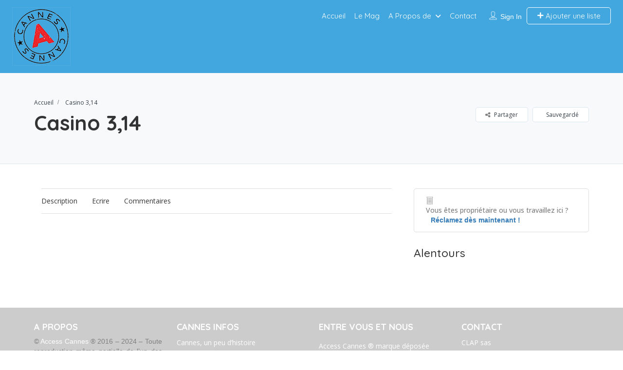

--- FILE ---
content_type: text/html; charset=UTF-8
request_url: https://cannes.one/listing/cannes-casino-314/
body_size: 35700
content:
<!DOCTYPE html>
<!--[if IE 7 ]>
<html class="ie7"> <![endif]-->
<!--[if IE 8 ]>
<html class="ie8"> <![endif]-->
<html lang="fr-FR">
<head>
    <meta charset="UTF-8">
    <!-- Mobile Meta -->
    <meta name="viewport" content="width=device-width, initial-scale=1">
    <meta http-equiv="Content-Type" content="text/html;charset=utf-8">
    <meta HTTP-EQUIV="CACHE-CONTROL" CONTENT="NO-CACHE"/>
		<meta name='robots' content='index, follow, max-image-preview:large, max-snippet:-1, max-video-preview:-1' />
	<style>img:is([sizes="auto" i], [sizes^="auto," i]) { contain-intrinsic-size: 3000px 1500px }</style>
	
	<!-- This site is optimized with the Yoast SEO plugin v26.8 - https://yoast.com/product/yoast-seo-wordpress/ -->
	<title>[AC] ACCESS Cannes | Casino 3,14</title>
	<meta name="description" content="Situé en plein cœur de Cannes, le 3,14 Casino ouvre ses portes tous les jours dès 10h du matin. Implanté depuis 1998 à Cannes, Le Groupe Partouch" />
	<link rel="canonical" href="https://cannes.one/listing/cannes-casino-314/" />
	<meta property="og:locale" content="fr_FR" />
	<meta property="og:type" content="article" />
	<meta property="og:title" content="[AC] ACCESS Cannes | Casino 3,14" />
	<meta property="og:description" content="Situé en plein cœur de Cannes, le 3,14 Casino ouvre ses portes tous les jours dès 10h du matin. Implanté depuis 1998 à Cannes, Le Groupe Partouch" />
	<meta property="og:url" content="https://cannes.one/listing/cannes-casino-314/" />
	<meta property="og:site_name" content="ACCESS Cannes" />
	<meta property="article:modified_time" content="2020-10-23T06:29:53+00:00" />
	<meta property="og:image" content="https://cannes.one/wp-content/uploads/2020/10/Access-Cannes-3-14-Casino-Patrouche.jpg" />
	<meta property="og:image:width" content="1000" />
	<meta property="og:image:height" content="600" />
	<meta property="og:image:type" content="image/jpeg" />
	<meta name="twitter:card" content="summary_large_image" />
	<meta name="twitter:description" content="Situé en plein cœur de Cannes, le 3,14 Casino ouvre ses portes tous les jours dès 10h du matin. Implanté depuis 1998 à Cannes, Le Groupe Partouche renouvelle sans cesse cette dynamique et propose aujourd&#039;hui un casino hors du commun, par sa décoration et ses espaces de jeux inédits en France. Véritable hommage au végétal, ses ressources, ses richesses de matières, sa luxuriance ont inspiré Alexandra Ellena &amp; Karine Ellena Partouche, qui signent la décoration de ce nouveau fleuron du groupe Partouche." />
	<meta name="twitter:image" content="https://cannes.one/wp-content/uploads/2020/10/Access-Cannes-3-14-Casino-Patrouche.jpg" />
	<script type="application/ld+json" class="yoast-schema-graph">{"@context":"https://schema.org","@graph":[{"@type":"WebPage","@id":"https://cannes.one/listing/cannes-casino-314/","url":"https://cannes.one/listing/cannes-casino-314/","name":"[AC] ACCESS Cannes | Casino 3,14","isPartOf":{"@id":"https://cannes.one/#website"},"primaryImageOfPage":{"@id":"https://cannes.one/listing/cannes-casino-314/#primaryimage"},"image":{"@id":"https://cannes.one/listing/cannes-casino-314/#primaryimage"},"thumbnailUrl":"https://cannes.one/wp-content/uploads/2020/10/Access-Cannes-3-14-Casino-Patrouche.jpg","datePublished":"2018-01-17T17:46:16+00:00","dateModified":"2020-10-23T06:29:53+00:00","description":"Situé en plein cœur de Cannes, le 3,14 Casino ouvre ses portes tous les jours dès 10h du matin. Implanté depuis 1998 à Cannes, Le Groupe Partouche renouvelle sans cesse cette dynamique et propose aujourd'hui un casino hors du commun, par sa décoration et ses espaces de jeux inédits en France. Véritable hommage au végétal, ses ressources, ses richesses de matières, sa luxuriance ont inspiré Alexandra Ellena & Karine Ellena Partouche, qui signent la décoration de ce nouveau fleuron du groupe Partouche.","breadcrumb":{"@id":"https://cannes.one/listing/cannes-casino-314/#breadcrumb"},"inLanguage":"fr-FR","potentialAction":[{"@type":"ReadAction","target":["https://cannes.one/listing/cannes-casino-314/"]}]},{"@type":"ImageObject","inLanguage":"fr-FR","@id":"https://cannes.one/listing/cannes-casino-314/#primaryimage","url":"https://cannes.one/wp-content/uploads/2020/10/Access-Cannes-3-14-Casino-Patrouche.jpg","contentUrl":"https://cannes.one/wp-content/uploads/2020/10/Access-Cannes-3-14-Casino-Patrouche.jpg","width":1000,"height":600},{"@type":"BreadcrumbList","@id":"https://cannes.one/listing/cannes-casino-314/#breadcrumb","itemListElement":[{"@type":"ListItem","position":1,"name":"Accueil","item":"https://cannes.one/"},{"@type":"ListItem","position":2,"name":"Casino 3,14"}]},{"@type":"WebSite","@id":"https://cannes.one/#website","url":"https://cannes.one/","name":"ACCESS Cannes","description":"Découvrez le meilleur de Cannes !","publisher":{"@id":"https://cannes.one/#/schema/person/4723aa026f6ed02d4520f3d1c80ad5e9"},"potentialAction":[{"@type":"SearchAction","target":{"@type":"EntryPoint","urlTemplate":"https://cannes.one/?s={search_term_string}"},"query-input":{"@type":"PropertyValueSpecification","valueRequired":true,"valueName":"search_term_string"}}],"inLanguage":"fr-FR"},{"@type":["Person","Organization"],"@id":"https://cannes.one/#/schema/person/4723aa026f6ed02d4520f3d1c80ad5e9","name":"Access Cannes","logo":{"@id":"https://cannes.one/#/schema/person/image/"},"description":"Christian Lange, figure incontournable de la scène artistique et photographe de renom originaire de Belgique, se distingue par sa créativité visionnaire. Il est le fondateur et l'éditeur du prestigieux site Access Cannes ® ainsi que du Magazine CHIC ®. Ses œuvres éblouissent les cimaises d'expositions régulières dans des lieux prestigieux tels que Paris, Saint-Barth, Cannes et Monaco. Après une période d'exploration artistique à Saint-Barth, Christian a choisi de poser définitivement ses valises à Cannes, où son talent continue de s'épanouir. Son parcours a été enrichi par ses années d'expérience en tant qu'attaché de presse pour des tour-opérateurs de renom, ce qui lui a conféré une profonde compréhension du monde du luxe. C'est aux côtés de son épouse, Loélia Pissot, que Christian a donné vie à Art Collect ® Store, une plateforme de vente en ligne dédiée à l'éclosion et à la reconnaissance d'artistes émergents. Cette entreprise conjointe reflète leur engagement indéfectible envers la promotion de l'art. Depuis 1999, Christian est un membre actif de l'OMPP (Organisation Mondiale de la Presse Périodique), témoignant ainsi de sa contribution continue au monde des médias. Sa carte de presse numéro 161 atteste de sa place éminente dans le paysage médiatique.","sameAs":["https://www.christianlange.be"]}]}</script>
	<!-- / Yoast SEO plugin. -->


<link rel='dns-prefetch' href='//static.addtoany.com' />
<link rel='dns-prefetch' href='//maps.googleapis.com' />
<link rel='dns-prefetch' href='//html5shim.googlecode.com' />
<link rel='dns-prefetch' href='//fonts.googleapis.com' />
<link rel='dns-prefetch' href='//use.fontawesome.com' />
<link rel='preconnect' href='https://fonts.gstatic.com' crossorigin />
<link rel="alternate" type="application/rss+xml" title="ACCESS Cannes &raquo; Flux" href="https://cannes.one/feed/" />
<link rel="alternate" type="application/rss+xml" title="ACCESS Cannes &raquo; Flux des commentaires" href="https://cannes.one/comments/feed/" />
<script type="text/javascript">
/* <![CDATA[ */
window._wpemojiSettings = {"baseUrl":"https:\/\/s.w.org\/images\/core\/emoji\/16.0.1\/72x72\/","ext":".png","svgUrl":"https:\/\/s.w.org\/images\/core\/emoji\/16.0.1\/svg\/","svgExt":".svg","source":{"concatemoji":"https:\/\/cannes.one\/wp-includes\/js\/wp-emoji-release.min.js?ver=6.8.2"}};
/*! This file is auto-generated */
!function(s,n){var o,i,e;function c(e){try{var t={supportTests:e,timestamp:(new Date).valueOf()};sessionStorage.setItem(o,JSON.stringify(t))}catch(e){}}function p(e,t,n){e.clearRect(0,0,e.canvas.width,e.canvas.height),e.fillText(t,0,0);var t=new Uint32Array(e.getImageData(0,0,e.canvas.width,e.canvas.height).data),a=(e.clearRect(0,0,e.canvas.width,e.canvas.height),e.fillText(n,0,0),new Uint32Array(e.getImageData(0,0,e.canvas.width,e.canvas.height).data));return t.every(function(e,t){return e===a[t]})}function u(e,t){e.clearRect(0,0,e.canvas.width,e.canvas.height),e.fillText(t,0,0);for(var n=e.getImageData(16,16,1,1),a=0;a<n.data.length;a++)if(0!==n.data[a])return!1;return!0}function f(e,t,n,a){switch(t){case"flag":return n(e,"\ud83c\udff3\ufe0f\u200d\u26a7\ufe0f","\ud83c\udff3\ufe0f\u200b\u26a7\ufe0f")?!1:!n(e,"\ud83c\udde8\ud83c\uddf6","\ud83c\udde8\u200b\ud83c\uddf6")&&!n(e,"\ud83c\udff4\udb40\udc67\udb40\udc62\udb40\udc65\udb40\udc6e\udb40\udc67\udb40\udc7f","\ud83c\udff4\u200b\udb40\udc67\u200b\udb40\udc62\u200b\udb40\udc65\u200b\udb40\udc6e\u200b\udb40\udc67\u200b\udb40\udc7f");case"emoji":return!a(e,"\ud83e\udedf")}return!1}function g(e,t,n,a){var r="undefined"!=typeof WorkerGlobalScope&&self instanceof WorkerGlobalScope?new OffscreenCanvas(300,150):s.createElement("canvas"),o=r.getContext("2d",{willReadFrequently:!0}),i=(o.textBaseline="top",o.font="600 32px Arial",{});return e.forEach(function(e){i[e]=t(o,e,n,a)}),i}function t(e){var t=s.createElement("script");t.src=e,t.defer=!0,s.head.appendChild(t)}"undefined"!=typeof Promise&&(o="wpEmojiSettingsSupports",i=["flag","emoji"],n.supports={everything:!0,everythingExceptFlag:!0},e=new Promise(function(e){s.addEventListener("DOMContentLoaded",e,{once:!0})}),new Promise(function(t){var n=function(){try{var e=JSON.parse(sessionStorage.getItem(o));if("object"==typeof e&&"number"==typeof e.timestamp&&(new Date).valueOf()<e.timestamp+604800&&"object"==typeof e.supportTests)return e.supportTests}catch(e){}return null}();if(!n){if("undefined"!=typeof Worker&&"undefined"!=typeof OffscreenCanvas&&"undefined"!=typeof URL&&URL.createObjectURL&&"undefined"!=typeof Blob)try{var e="postMessage("+g.toString()+"("+[JSON.stringify(i),f.toString(),p.toString(),u.toString()].join(",")+"));",a=new Blob([e],{type:"text/javascript"}),r=new Worker(URL.createObjectURL(a),{name:"wpTestEmojiSupports"});return void(r.onmessage=function(e){c(n=e.data),r.terminate(),t(n)})}catch(e){}c(n=g(i,f,p,u))}t(n)}).then(function(e){for(var t in e)n.supports[t]=e[t],n.supports.everything=n.supports.everything&&n.supports[t],"flag"!==t&&(n.supports.everythingExceptFlag=n.supports.everythingExceptFlag&&n.supports[t]);n.supports.everythingExceptFlag=n.supports.everythingExceptFlag&&!n.supports.flag,n.DOMReady=!1,n.readyCallback=function(){n.DOMReady=!0}}).then(function(){return e}).then(function(){var e;n.supports.everything||(n.readyCallback(),(e=n.source||{}).concatemoji?t(e.concatemoji):e.wpemoji&&e.twemoji&&(t(e.twemoji),t(e.wpemoji)))}))}((window,document),window._wpemojiSettings);
/* ]]> */
</script>

<style id='wp-emoji-styles-inline-css' type='text/css'>

	img.wp-smiley, img.emoji {
		display: inline !important;
		border: none !important;
		box-shadow: none !important;
		height: 1em !important;
		width: 1em !important;
		margin: 0 0.07em !important;
		vertical-align: -0.1em !important;
		background: none !important;
		padding: 0 !important;
	}
</style>
<link rel='stylesheet' id='f12-cf7-captcha-style-css' href='https://cannes.one/wp-content/plugins/captcha-for-contact-form-7/core/assets/f12-cf7-captcha.css?ver=6.8.2' type='text/css' media='all' />
<link rel='stylesheet' id='bootstrap-css' href='https://cannes.one/wp-content/themes/listingpro/assets/lib/bootstrap/css/bootstrap.min.css?ver=6.8.2' type='text/css' media='all' />
<link rel='stylesheet' id='Magnific-Popup-css' href='https://cannes.one/wp-content/themes/listingpro/assets/lib/Magnific-Popup-master/magnific-popup.css?ver=6.8.2' type='text/css' media='all' />
<link rel='stylesheet' id='popup-component-css' href='https://cannes.one/wp-content/themes/listingpro/assets/lib/popup/css/component.css?ver=6.8.2' type='text/css' media='all' />
<link rel='stylesheet' id='Font-awesome-css' href='https://cannes.one/wp-content/themes/listingpro/assets/lib/font-awesome/css/font-awesome.min.css?ver=6.8.2' type='text/css' media='all' />
<link rel='stylesheet' id='Mmenu-css' href='https://cannes.one/wp-content/themes/listingpro/assets/lib/jquerym.menu/css/jquery.mmenu.all.css?ver=6.8.2' type='text/css' media='all' />
<link rel='stylesheet' id='MapBox-css' href='https://cannes.one/wp-content/themes/listingpro/assets/css/mapbox.css?ver=6.8.2' type='text/css' media='all' />
<link rel='stylesheet' id='Chosen-css' href='https://cannes.one/wp-content/themes/listingpro/assets/lib/chosen/chosen.css?ver=6.8.2' type='text/css' media='all' />
<link rel='stylesheet' id='bootstrap-datetimepicker-css-css' href='https://cannes.one/wp-content/themes/listingpro/assets/css/bootstrap-datetimepicker.min.css?ver=6.8.2' type='text/css' media='all' />
<link rel='stylesheet' id='Slick-css-css' href='https://cannes.one/wp-content/themes/listingpro/assets/lib/slick/slick.css?ver=6.8.2' type='text/css' media='all' />
<link rel='stylesheet' id='Slick-theme-css' href='https://cannes.one/wp-content/themes/listingpro/assets/lib/slick/slick-theme.css?ver=6.8.2' type='text/css' media='all' />
<link rel='stylesheet' id='css-prettyphoto-css' href='https://cannes.one/wp-content/themes/listingpro/assets/css/prettyphoto.css?ver=6.8.2' type='text/css' media='all' />
<link rel='stylesheet' id='jquery-ui-css' href='https://cannes.one/wp-content/plugins/userswp/assets/css/jquery-ui.css?ver=6.8.2' type='text/css' media='all' />
<link rel='stylesheet' id='icon8-css' href='https://cannes.one/wp-content/themes/listingpro/assets/lib/icon8/styles.min.css?ver=6.8.2' type='text/css' media='all' />
<link rel='stylesheet' id='Color-css' href='https://cannes.one/wp-content/themes/listingpro/assets/css/colors.css?ver=6.8.2' type='text/css' media='all' />
<link rel='stylesheet' id='custom-font-css' href='https://cannes.one/wp-content/themes/listingpro/assets/css/font.css?ver=6.8.2' type='text/css' media='all' />
<link rel='stylesheet' id='Main-css' href='https://cannes.one/wp-content/themes/listingpro/assets/css/main.css?ver=6.8.2' type='text/css' media='all' />
<link rel='stylesheet' id='Responsive-css' href='https://cannes.one/wp-content/themes/listingpro/assets/css/responsive.css?ver=6.8.2' type='text/css' media='all' />
<link rel='stylesheet' id='select2-css' href='https://cannes.one/wp-content/themes/listingpro/assets/css/select2.css?ver=6.8.2' type='text/css' media='all' />
<link rel='stylesheet' id='dynamiclocation-css' href='https://cannes.one/wp-content/themes/listingpro/assets/css/city-autocomplete.css?ver=6.8.2' type='text/css' media='all' />
<link rel='stylesheet' id='lp-body-overlay-css' href='https://cannes.one/wp-content/themes/listingpro/assets/css/common.loading.css?ver=6.8.2' type='text/css' media='all' />
<link rel='stylesheet' id='bootstrapslider-css' href='https://cannes.one/wp-content/themes/listingpro/assets/lib/bootstrap/css/bootstrap-slider.css?ver=6.8.2' type='text/css' media='all' />
<link rel='stylesheet' id='mourisjs-css' href='https://cannes.one/wp-content/themes/listingpro/assets/css/morris.css?ver=6.8.2' type='text/css' media='all' />
<link rel='stylesheet' id='listingpro-css' href='https://cannes.one/wp-content/themes/listingpro/style.css?ver=6.8.2' type='text/css' media='all' />
<link rel='stylesheet' id='font-rock-salt-css' href='https://fonts.googleapis.com/css?family=Rock+Salt&#038;ver=6.8.2' type='text/css' media='all' />
<link rel='stylesheet' id='font-quicksand-css' href='https://fonts.googleapis.com/css?family=Quicksand&#038;ver=6.8.2' type='text/css' media='all' />
<link rel='stylesheet' id='version2-countdown-css' href='https://cannes.one/wp-content/themes/listingpro/assets/lib/countdown/flipclock.css?ver=6.8.2' type='text/css' media='all' />
<link rel='stylesheet' id='version2-styles-css' href='https://cannes.one/wp-content/themes/listingpro/assets/css/main-new.css?ver=6.8.2' type='text/css' media='all' />
<link rel='stylesheet' id='version2-colors-css' href='https://cannes.one/wp-content/themes/listingpro/assets/css/colors-new.css?ver=6.8.2' type='text/css' media='all' />
<link rel='stylesheet' id='ayecode-ui-css' href='https://cannes.one/wp-content/plugins/userswp/vendor/ayecode/wp-ayecode-ui/assets-v5/css/ayecode-ui-compatibility.css?ver=0.2.42' type='text/css' media='all' />
<style id='ayecode-ui-inline-css' type='text/css'>
body.modal-open #wpadminbar{z-index:999}.embed-responsive-16by9 .fluid-width-video-wrapper{padding:0!important;position:initial}
</style>
<link rel='stylesheet' id='LP_dynamic_php_css-css' href='https://cannes.one/wp-content/themes/listingpro/assets/css/dynamic-css.css?ver=6.8.2' type='text/css' media='all' />
<link rel='stylesheet' id='addtoany-css' href='https://cannes.one/wp-content/plugins/add-to-any/addtoany.min.css?ver=1.16' type='text/css' media='all' />
<style id='addtoany-inline-css' type='text/css'>
@media screen and (max-width:980px){
.a2a_floating_style.a2a_vertical_style{display:none;}
}
</style>
<link rel='stylesheet' id='tmm-css' href='https://cannes.one/wp-content/plugins/team-members/inc/css/tmm_style.css?ver=6.8.2' type='text/css' media='all' />
<link rel="preload" as="style" href="https://fonts.googleapis.com/css?family=Quicksand:300,400,500,600,700%7COpen%20Sans:300,400,500,600,700,800,300italic,400italic,500italic,600italic,700italic,800italic&#038;display=swap&#038;ver=1719134600" /><link rel="stylesheet" href="https://fonts.googleapis.com/css?family=Quicksand:300,400,500,600,700%7COpen%20Sans:300,400,500,600,700,800,300italic,400italic,500italic,600italic,700italic,800italic&#038;display=swap&#038;ver=1719134600" media="print" onload="this.media='all'"><noscript><link rel="stylesheet" href="https://fonts.googleapis.com/css?family=Quicksand:300,400,500,600,700%7COpen%20Sans:300,400,500,600,700,800,300italic,400italic,500italic,600italic,700italic,800italic&#038;display=swap&#038;ver=1719134600" /></noscript><link rel='stylesheet' id='font-awesome-css' href='https://use.fontawesome.com/releases/v6.7.2/css/all.css?wpfas=true' type='text/css' media='all' />
<script type="text/javascript">
            window._nslDOMReady = (function () {
                const executedCallbacks = new Set();
            
                return function (callback) {
                    /**
                    * Third parties might dispatch DOMContentLoaded events, so we need to ensure that we only run our callback once!
                    */
                    if (executedCallbacks.has(callback)) return;
            
                    const wrappedCallback = function () {
                        if (executedCallbacks.has(callback)) return;
                        executedCallbacks.add(callback);
                        callback();
                    };
            
                    if (document.readyState === "complete" || document.readyState === "interactive") {
                        wrappedCallback();
                    } else {
                        document.addEventListener("DOMContentLoaded", wrappedCallback);
                    }
                };
            })();
        </script><script type="text/javascript" src="https://cannes.one/wp-includes/js/jquery/jquery.min.js?ver=3.7.1" id="jquery-core-js"></script>
<script type="text/javascript" src="https://cannes.one/wp-includes/js/jquery/jquery-migrate.min.js?ver=3.4.1" id="jquery-migrate-js"></script>
<script type="text/javascript" id="ajax-login-script-js-extra">
/* <![CDATA[ */
var ajax_login_object = {"ajaxurl":"https:\/\/cannes.one\/wp-admin\/admin-ajax.php","redirecturl":"https:\/\/cannes.one\/listing\/cannes-casino-314\/","loadingmessage":"<span class=\"alert alert-info\">Please wait...<i class=\"fa fa-spinner fa-spin\"><\/i><\/span>"};
/* ]]> */
</script>
<script type="text/javascript" src="https://cannes.one/wp-content/themes/listingpro/assets/js/login.js?ver=6.8.2" id="ajax-login-script-js"></script>
<script type="text/javascript" id="search-ajax-script-js-extra">
/* <![CDATA[ */
var ajax_search_term_object = {"ajaxurl":"https:\/\/cannes.one\/wp-admin\/admin-ajax.php","noresult":"Most recent ","listing":"Listes","resultfor":"R\u00e9sultats pour"};
/* ]]> */
</script>
<script type="text/javascript" src="https://cannes.one/wp-content/themes/listingpro/assets/js/search-ajax.js?ver=6.8.2" id="search-ajax-script-js"></script>
<script type="text/javascript" id="ajax-single-ajax-js-extra">
/* <![CDATA[ */
var single_ajax_object = {"ajaxurl":"https:\/\/cannes.one\/wp-admin\/admin-ajax.php"};
/* ]]> */
</script>
<script type="text/javascript" src="https://cannes.one/wp-content/themes/listingpro/assets/js/single-ajax.js?ver=6.8.2" id="ajax-single-ajax-js"></script>
<script type="text/javascript" id="ajax-approvereview-script-js-extra">
/* <![CDATA[ */
var ajax_approvereview_object = {"ajaxurl":"https:\/\/cannes.one\/wp-admin\/admin-ajax.php"};
/* ]]> */
</script>
<script type="text/javascript" src="https://cannes.one/wp-content/themes/listingpro/assets/js/approve-review.js?ver=6.8.2" id="ajax-approvereview-script-js"></script>
<script type="text/javascript" id="listingpro_home_map-js-extra">
/* <![CDATA[ */
var listingpro_home_map_object = {"ajaxurl":"https:\/\/cannes.one\/wp-admin\/admin-ajax.php"};
/* ]]> */
</script>
<script type="text/javascript" src="https://cannes.one/wp-content/themes/listingpro/assets/js/home-map.js?ver=6.8.2" id="listingpro_home_map-js"></script>
<script type="text/javascript" id="ajax-needlogin-ajax-js-extra">
/* <![CDATA[ */
var needlogin_object = {"ajaxurl":"https:\/\/cannes.one\/wp-admin\/admin-ajax.php"};
/* ]]> */
</script>
<script type="text/javascript" src="https://cannes.one/wp-content/themes/listingpro/assets/js/needlogin-ajax.js?ver=6.8.2" id="ajax-needlogin-ajax-js"></script>
<script type="text/javascript" src="https://cannes.one/wp-content/themes/listingpro/assets/js/checkout.js?ver=6.8.2" id="stripejs-js"></script>
<script type="text/javascript" src="https://cannes.one/wp-content/plugins/userswp/vendor/ayecode/wp-ayecode-ui/assets/js/select2.min.js?ver=4.0.11" id="select2-js"></script>
<script type="text/javascript" src="https://cannes.one/wp-content/plugins/userswp/vendor/ayecode/wp-ayecode-ui/assets-v5/js/bootstrap.bundle.min.js?ver=0.2.42" id="bootstrap-js-bundle-js"></script>
<script type="text/javascript" id="bootstrap-js-bundle-js-after">
/* <![CDATA[ */
function aui_init_greedy_nav(){jQuery('nav.greedy').each(function(i,obj){if(jQuery(this).hasClass("being-greedy")){return true}jQuery(this).addClass('navbar-expand');jQuery(this).off('shown.bs.tab').on('shown.bs.tab',function(e){if(jQuery(e.target).closest('.dropdown-menu').hasClass('greedy-links')){jQuery(e.target).closest('.greedy').find('.greedy-btn.dropdown').attr('aria-expanded','false');jQuery(e.target).closest('.greedy-links').removeClass('show').addClass('d-none')}});jQuery(document).off('mousemove','.greedy-btn').on('mousemove','.greedy-btn',function(e){jQuery('.dropdown-menu.greedy-links').removeClass('d-none')});var $vlinks='';var $dDownClass='';var ddItemClass='greedy-nav-item';if(jQuery(this).find('.navbar-nav').length){if(jQuery(this).find('.navbar-nav').hasClass("being-greedy")){return true}$vlinks=jQuery(this).find('.navbar-nav').addClass("being-greedy w-100").removeClass('overflow-hidden')}else if(jQuery(this).find('.nav').length){if(jQuery(this).find('.nav').hasClass("being-greedy")){return true}$vlinks=jQuery(this).find('.nav').addClass("being-greedy w-100").removeClass('overflow-hidden');$dDownClass=' mt-0 p-0 zi-5 ';ddItemClass+=' mt-0 me-0'}else{return false}jQuery($vlinks).append('<li class="nav-item list-unstyled ml-auto greedy-btn d-none dropdown"><button data-bs-toggle="collapse" class="nav-link greedy-nav-link" role="button"><i class="fas fa-ellipsis-h"></i> <span class="greedy-count badge bg-dark rounded-pill"></span></button><ul class="greedy-links dropdown-menu dropdown-menu-end '+$dDownClass+'"></ul></li>');var $hlinks=jQuery(this).find('.greedy-links');var $btn=jQuery(this).find('.greedy-btn');var numOfItems=0;var totalSpace=0;var closingTime=1000;var breakWidths=[];$vlinks.children().outerWidth(function(i,w){totalSpace+=w;numOfItems+=1;breakWidths.push(totalSpace)});var availableSpace,numOfVisibleItems,requiredSpace,buttonSpace,timer;function check(){buttonSpace=$btn.width();availableSpace=$vlinks.width()-10;numOfVisibleItems=$vlinks.children().length;requiredSpace=breakWidths[numOfVisibleItems-1];if(numOfVisibleItems>1&&requiredSpace>availableSpace){var $li=$vlinks.children().last().prev();$li.removeClass('nav-item').addClass(ddItemClass);if(!jQuery($hlinks).children().length){$li.find('.nav-link').addClass('w-100 dropdown-item rounded-0 rounded-bottom')}else{jQuery($hlinks).find('.nav-link').removeClass('rounded-top');$li.find('.nav-link').addClass('w-100 dropdown-item rounded-0 rounded-top')}$li.prependTo($hlinks);numOfVisibleItems-=1;check()}else if(availableSpace>breakWidths[numOfVisibleItems]){$hlinks.children().first().insertBefore($btn);numOfVisibleItems+=1;check()}jQuery($btn).find(".greedy-count").html(numOfItems-numOfVisibleItems);if(numOfVisibleItems===numOfItems){$btn.addClass('d-none')}else $btn.removeClass('d-none')}jQuery(window).on("resize",function(){check()});check()})}function aui_select2_locale(){var aui_select2_params={"i18n_select_state_text":"Select an option\u2026","i18n_no_matches":"No matches found","i18n_ajax_error":"Loading failed","i18n_input_too_short_1":"Please enter 1 or more characters","i18n_input_too_short_n":"Please enter %item% or more characters","i18n_input_too_long_1":"Please delete 1 character","i18n_input_too_long_n":"Please delete %item% characters","i18n_selection_too_long_1":"You can only select 1 item","i18n_selection_too_long_n":"You can only select %item% items","i18n_load_more":"Loading more results\u2026","i18n_searching":"Searching\u2026"};return{theme:"bootstrap-5",width:jQuery(this).data('width')?jQuery(this).data('width'):jQuery(this).hasClass('w-100')?'100%':'style',placeholder:jQuery(this).data('placeholder'),language:{errorLoading:function(){return aui_select2_params.i18n_searching},inputTooLong:function(args){var overChars=args.input.length-args.maximum;if(1===overChars){return aui_select2_params.i18n_input_too_long_1}return aui_select2_params.i18n_input_too_long_n.replace('%item%',overChars)},inputTooShort:function(args){var remainingChars=args.minimum-args.input.length;if(1===remainingChars){return aui_select2_params.i18n_input_too_short_1}return aui_select2_params.i18n_input_too_short_n.replace('%item%',remainingChars)},loadingMore:function(){return aui_select2_params.i18n_load_more},maximumSelected:function(args){if(args.maximum===1){return aui_select2_params.i18n_selection_too_long_1}return aui_select2_params.i18n_selection_too_long_n.replace('%item%',args.maximum)},noResults:function(){return aui_select2_params.i18n_no_matches},searching:function(){return aui_select2_params.i18n_searching}}}}function aui_init_select2(){var select2_args=jQuery.extend({},aui_select2_locale());jQuery("select.aui-select2").each(function(){if(!jQuery(this).hasClass("select2-hidden-accessible")){jQuery(this).select2(select2_args)}})}function aui_time_ago(selector){var aui_timeago_params={"prefix_ago":"","suffix_ago":" ago","prefix_after":"after ","suffix_after":"","seconds":"less than a minute","minute":"about a minute","minutes":"%d minutes","hour":"about an hour","hours":"about %d hours","day":"a day","days":"%d days","month":"about a month","months":"%d months","year":"about a year","years":"%d years"};var templates={prefix:aui_timeago_params.prefix_ago,suffix:aui_timeago_params.suffix_ago,seconds:aui_timeago_params.seconds,minute:aui_timeago_params.minute,minutes:aui_timeago_params.minutes,hour:aui_timeago_params.hour,hours:aui_timeago_params.hours,day:aui_timeago_params.day,days:aui_timeago_params.days,month:aui_timeago_params.month,months:aui_timeago_params.months,year:aui_timeago_params.year,years:aui_timeago_params.years};var template=function(t,n){return templates[t]&&templates[t].replace(/%d/i,Math.abs(Math.round(n)))};var timer=function(time){if(!time)return;time=time.replace(/\.\d+/,"");time=time.replace(/-/,"/").replace(/-/,"/");time=time.replace(/T/," ").replace(/Z/," UTC");time=time.replace(/([\+\-]\d\d)\:?(\d\d)/," $1$2");time=new Date(time*1000||time);var now=new Date();var seconds=((now.getTime()-time)*.001)>>0;var minutes=seconds/60;var hours=minutes/60;var days=hours/24;var years=days/365;return templates.prefix+(seconds<45&&template('seconds',seconds)||seconds<90&&template('minute',1)||minutes<45&&template('minutes',minutes)||minutes<90&&template('hour',1)||hours<24&&template('hours',hours)||hours<42&&template('day',1)||days<30&&template('days',days)||days<45&&template('month',1)||days<365&&template('months',days/30)||years<1.5&&template('year',1)||template('years',years))+templates.suffix};var elements=document.getElementsByClassName(selector);if(selector&&elements&&elements.length){for(var i in elements){var $el=elements[i];if(typeof $el==='object'){$el.innerHTML='<i class="far fa-clock"></i> '+timer($el.getAttribute('title')||$el.getAttribute('datetime'))}}}setTimeout(function(){aui_time_ago(selector)},60000)}function aui_init_tooltips(){jQuery('[data-bs-toggle="tooltip"]').tooltip();jQuery('[data-bs-toggle="popover"]').popover();jQuery('[data-bs-toggle="popover-html"]').popover({html:true,sanitize:false});jQuery('[data-bs-toggle="popover"],[data-bs-toggle="popover-html"]').on('inserted.bs.popover',function(){jQuery('body > .popover').wrapAll("<div class='bsui' />")})}$aui_doing_init_flatpickr=false;function aui_init_flatpickr(){if(typeof jQuery.fn.flatpickr==="function"&&!$aui_doing_init_flatpickr){$aui_doing_init_flatpickr=true;try{flatpickr.localize({weekdays:{shorthand:['Sun','Mon','Tue','Wed','Thu','Fri','Sat'],longhand:['Sun','Mon','Tue','Wed','Thu','Fri','Sat'],},months:{shorthand:['Jan','Feb','Mar','Apr','May','Jun','Jul','Aug','Sep','Oct','Nov','Dec'],longhand:['January','February','March','April','May','June','July','August','September','October','November','December'],},daysInMonth:[31,28,31,30,31,30,31,31,30,31,30,31],firstDayOfWeek:1,ordinal:function(nth){var s=nth%100;if(s>3&&s<21)return"th";switch(s%10){case 1:return"st";case 2:return"nd";case 3:return"rd";default:return"th"}},rangeSeparator:' to ',weekAbbreviation:'Wk',scrollTitle:'Scroll to increment',toggleTitle:'Click to toggle',amPM:['AM','PM'],yearAriaLabel:'Year',hourAriaLabel:'Hour',minuteAriaLabel:'Minute',time_24hr:false})}catch(err){console.log(err.message)}jQuery('input[data-aui-init="flatpickr"]:not(.flatpickr-input)').flatpickr()}$aui_doing_init_flatpickr=false}$aui_doing_init_iconpicker=false;function aui_init_iconpicker(){if(typeof jQuery.fn.iconpicker==="function"&&!$aui_doing_init_iconpicker){$aui_doing_init_iconpicker=true;jQuery('input[data-aui-init="iconpicker"]:not(.iconpicker-input)').iconpicker()}$aui_doing_init_iconpicker=false}function aui_modal_iframe($title,$url,$footer,$dismissible,$class,$dialog_class,$body_class,responsive){if(!$body_class){$body_class='p-0'}var wClass='text-center position-absolute w-100 text-dark overlay overlay-white p-0 m-0 d-flex justify-content-center align-items-center';var wStyle='';var sStyle='';var $body="",sClass="w-100 p-0 m-0";if(responsive){$body+='<div class="embed-responsive embed-responsive-16by9 ratio ratio-16x9">';wClass+=' h-100';sClass+=' embed-responsive-item'}else{wClass+=' vh-100';sClass+=' vh-100';wStyle+=' height: 90vh !important;';sStyle+=' height: 90vh !important;'}$body+='<div class="ac-preview-loading '+wClass+'" style="left:0;top:0;'+wStyle+'"><div class="spinner-border" role="status"></div></div>';$body+='<iframe id="embedModal-iframe" class="'+sClass+'" style="'+sStyle+'" src="" width="100%" height="100%" frameborder="0" allowtransparency="true"></iframe>';if(responsive){$body+='</div>'}$m=aui_modal($title,$body,$footer,$dismissible,$class,$dialog_class,$body_class);const auiModal=document.getElementById('aui-modal');auiModal.addEventListener('shown.bs.modal',function(e){iFrame=jQuery('#embedModal-iframe');jQuery('.ac-preview-loading').removeClass('d-none').addClass('d-flex');iFrame.attr({src:$url});iFrame.load(function(){jQuery('.ac-preview-loading').removeClass('d-flex').addClass('d-none')})});return $m}function aui_modal($title,$body,$footer,$dismissible,$class,$dialog_class,$body_class){if(!$class){$class=''}if(!$dialog_class){$dialog_class=''}if(!$body){$body='<div class="text-center"><div class="spinner-border" role="status"></div></div>'}jQuery('.aui-modal').remove();jQuery('.modal-backdrop').remove();jQuery('body').css({overflow:'','padding-right':''});var $modal='';$modal+='<div id="aui-modal" class="modal aui-modal fade shadow bsui '+$class+'" tabindex="-1">'+'<div class="modal-dialog modal-dialog-centered '+$dialog_class+'">'+'<div class="modal-content border-0 shadow">';if($title){$modal+='<div class="modal-header">'+'<h5 class="modal-title">'+$title+'</h5>';if($dismissible){$modal+='<button type="button" class="btn-close" data-bs-dismiss="modal" aria-label="Close">'+'</button>'}$modal+='</div>'}$modal+='<div class="modal-body '+$body_class+'">'+$body+'</div>';if($footer){$modal+='<div class="modal-footer">'+$footer+'</div>'}$modal+='</div>'+'</div>'+'</div>';jQuery('body').append($modal);const ayeModal=new bootstrap.Modal('.aui-modal',{});ayeModal.show()}function aui_conditional_fields(form){jQuery(form).find(".aui-conditional-field").each(function(){var $element_require=jQuery(this).data('element-require');if($element_require){$element_require=$element_require.replace("&#039;","'");$element_require=$element_require.replace("&quot;",'"');if(aui_check_form_condition($element_require,form)){jQuery(this).removeClass('d-none')}else{jQuery(this).addClass('d-none')}}})}function aui_check_form_condition(condition,form){if(form){condition=condition.replace(/\(form\)/g,"('"+form+"')")}return new Function("return "+condition+";")()}jQuery.fn.aui_isOnScreen=function(){var win=jQuery(window);var viewport={top:win.scrollTop(),left:win.scrollLeft()};viewport.right=viewport.left+win.width();viewport.bottom=viewport.top+win.height();var bounds=this.offset();bounds.right=bounds.left+this.outerWidth();bounds.bottom=bounds.top+this.outerHeight();return(!(viewport.right<bounds.left||viewport.left>bounds.right||viewport.bottom<bounds.top||viewport.top>bounds.bottom))};function aui_carousel_maybe_show_multiple_items($carousel){var $items={};var $item_count=0;if(!jQuery($carousel).find('.carousel-inner-original').length){jQuery($carousel).append('<div class="carousel-inner-original d-none">'+jQuery($carousel).find('.carousel-inner').html().replaceAll('carousel-item','not-carousel-item')+'</div>')}jQuery($carousel).find('.carousel-inner-original .not-carousel-item').each(function(){$items[$item_count]=jQuery(this).html();$item_count++});if(!$item_count){return}if(jQuery(window).width()<=576){if(jQuery($carousel).find('.carousel-inner').hasClass('aui-multiple-items')&&jQuery($carousel).find('.carousel-inner-original').length){jQuery($carousel).find('.carousel-inner').removeClass('aui-multiple-items').html(jQuery($carousel).find('.carousel-inner-original').html().replaceAll('not-carousel-item','carousel-item'));jQuery($carousel).find(".carousel-indicators li").removeClass("d-none")}}else{var $md_count=jQuery($carousel).data('limit_show');var $md_cols_count=jQuery($carousel).data('cols_show');var $new_items='';var $new_items_count=0;var $new_item_count=0;var $closed=true;Object.keys($items).forEach(function(key,index){if(index!=0&&Number.isInteger(index/$md_count)){$new_items+='</div></div>';$closed=true}if(index==0||Number.isInteger(index/$md_count)){$row_cols_class=$md_cols_count?' g-lg-4 g-3 row-cols-1 row-cols-lg-'+$md_cols_count:'';$active=index==0?'active':'';$new_items+='<div class="carousel-item '+$active+'"><div class="row'+$row_cols_class+' ">';$closed=false;$new_items_count++;$new_item_count=0}$new_items+='<div class="col ">'+$items[index]+'</div>';$new_item_count++});if(!$closed){if($md_count-$new_item_count>0){$placeholder_count=$md_count-$new_item_count;while($placeholder_count>0){$new_items+='<div class="col "></div>';$placeholder_count--}}$new_items+='</div></div>'}jQuery($carousel).find('.carousel-inner').addClass('aui-multiple-items').html($new_items);jQuery($carousel).find('.carousel-item.active img').each(function(){if(real_srcset=jQuery(this).attr("data-srcset")){if(!jQuery(this).attr("srcset"))jQuery(this).attr("srcset",real_srcset)}if(real_src=jQuery(this).attr("data-src")){if(!jQuery(this).attr("srcset"))jQuery(this).attr("src",real_src)}});$hide_count=$new_items_count-1;jQuery($carousel).find(".carousel-indicators li:gt("+$hide_count+")").addClass("d-none")}jQuery(window).trigger("aui_carousel_multiple")}function aui_init_carousel_multiple_items(){jQuery(window).on("resize",function(){jQuery('.carousel-multiple-items').each(function(){aui_carousel_maybe_show_multiple_items(this)})});jQuery('.carousel-multiple-items').each(function(){aui_carousel_maybe_show_multiple_items(this)})}function init_nav_sub_menus(){jQuery('.navbar-multi-sub-menus').each(function(i,obj){if(jQuery(this).hasClass("has-sub-sub-menus")){return true}jQuery(this).addClass('has-sub-sub-menus');jQuery(this).find('.dropdown-menu a.dropdown-toggle').on('click',function(e){var $el=jQuery(this);$el.toggleClass('active-dropdown');var $parent=jQuery(this).offsetParent(".dropdown-menu");if(!jQuery(this).next().hasClass('show')){jQuery(this).parents('.dropdown-menu').first().find('.show').removeClass("show")}var $subMenu=jQuery(this).next(".dropdown-menu");$subMenu.toggleClass('show');jQuery(this).parent("li").toggleClass('show');jQuery(this).parents('li.nav-item.dropdown.show').on('hidden.bs.dropdown',function(e){jQuery('.dropdown-menu .show').removeClass("show");$el.removeClass('active-dropdown')});if(!$parent.parent().hasClass('navbar-nav')){$el.next().addClass('position-relative border-top border-bottom')}return false})})}function aui_lightbox_embed($link,ele){ele.preventDefault();jQuery('.aui-carousel-modal').remove();var $modal='<div class="modal fade aui-carousel-modal bsui" id="aui-carousel-modal" tabindex="-1" role="dialog" aria-labelledby="aui-modal-title" aria-hidden="true"><div class="modal-dialog modal-dialog-centered modal-xl mw-100"><div class="modal-content bg-transparent border-0 shadow-none"><div class="modal-header"><h5 class="modal-title" id="aui-modal-title"></h5></div><div class="modal-body text-center"><i class="fas fa-circle-notch fa-spin fa-3x"></i></div></div></div></div>';jQuery('body').append($modal);const ayeModal=new bootstrap.Modal('.aui-carousel-modal',{});const myModalEl=document.getElementById('aui-carousel-modal');myModalEl.addEventListener('hidden.bs.modal',event=>{jQuery(".aui-carousel-modal iframe").attr('src','')});jQuery('.aui-carousel-modal').on('shown.bs.modal',function(e){jQuery('.aui-carousel-modal .carousel-item.active').find('iframe').each(function(){var $iframe=jQuery(this);$iframe.parent().find('.ac-preview-loading').removeClass('d-none').addClass('d-flex');if(!$iframe.attr('src')&&$iframe.data('src')){$iframe.attr('src',$iframe.data('src'))}$iframe.on('load',function(){setTimeout(function(){$iframe.parent().find('.ac-preview-loading').removeClass('d-flex').addClass('d-none')},1250)})})});$container=jQuery($link).closest('.aui-gallery');$clicked_href=jQuery($link).attr('href');$images=[];$container.find('.aui-lightbox-image, .aui-lightbox-iframe').each(function(){var a=this;var href=jQuery(a).attr('href');if(href){$images.push(href)}});if($images.length){var $carousel='<div id="aui-embed-slider-modal" class="carousel slide" >';if($images.length>1){$i=0;$carousel+='<ol class="carousel-indicators position-fixed">';$container.find('.aui-lightbox-image, .aui-lightbox-iframe').each(function(){$active=$clicked_href==jQuery(this).attr('href')?'active':'';$carousel+='<li data-bs-target="#aui-embed-slider-modal" data-bs-slide-to="'+$i+'" class="'+$active+'"></li>';$i++});$carousel+='</ol>'}$i=0;$rtl_class='justify-content-start';$carousel+='<div class="carousel-inner d-flex align-items-center '+$rtl_class+'">';$container.find('.aui-lightbox-image').each(function(){var a=this;var href=jQuery(a).attr('href');$active=$clicked_href==jQuery(this).attr('href')?'active':'';$carousel+='<div class="carousel-item '+$active+'"><div>';var css_height=window.innerWidth>window.innerHeight?'90vh':'auto';var srcset=jQuery(a).find('img').attr('srcset');var sizes='';if(srcset){var sources=srcset.split(',').map(s=>{var parts=s.trim().split(' ');return{width:parseInt(parts[1].replace('w','')),descriptor:parts[1].replace('w','px')}}).sort((a,b)=>b.width-a.width);sizes=sources.map((source,index,array)=>{if(index===0){return `${source.descriptor}`}else{return `(max-width:${source.width-1}px)${array[index-1].descriptor}`}}).reverse().join(', ')}var img=href?jQuery(a).find('img').clone().attr('src',href).attr('sizes',sizes).removeClass().addClass('mx-auto d-block w-auto rounded').css({'max-height':css_height,'max-width':'98%'}).get(0).outerHTML:jQuery(a).find('img').clone().removeClass().addClass('mx-auto d-block w-auto rounded').css({'max-height':css_height,'max-width':'98%'}).get(0).outerHTML;$carousel+=img;if(jQuery(a).parent().find('.carousel-caption').length){$carousel+=jQuery(a).parent().find('.carousel-caption').clone().removeClass('sr-only visually-hidden').get(0).outerHTML}else if(jQuery(a).parent().find('.figure-caption').length){$carousel+=jQuery(a).parent().find('.figure-caption').clone().removeClass('sr-only visually-hidden').addClass('carousel-caption').get(0).outerHTML}$carousel+='</div></div>';$i++});$container.find('.aui-lightbox-iframe').each(function(){var a=this;var css_height=window.innerWidth>window.innerHeight?'90vh;':'auto;';var styleWidth=$images.length>1?'max-width:70%;':'';$active=$clicked_href==jQuery(this).attr('href')?'active':'';$carousel+='<div class="carousel-item '+$active+'"><div class="modal-xl mx-auto ratio ratio-16x9" style="max-height:'+css_height+styleWidth+'">';var url=jQuery(a).attr('href');var iframe='<div class="ac-preview-loading text-light d-none" style="left:0;top:0;height:'+css_height+'"><div class="spinner-border m-auto" role="status"></div></div>';iframe+='<iframe class="aui-carousel-iframe" style="height:'+css_height+'" src="" data-src="'+url+'?rel=0&amp;showinfo=0&amp;modestbranding=1&amp;autoplay=1" allow="autoplay"></iframe>';var img=iframe;$carousel+=img;$carousel+='</div></div>';$i++});$carousel+='</div>';if($images.length>1){$carousel+='<a class="carousel-control-prev" href="#aui-embed-slider-modal" role="button" data-bs-slide="prev">';$carousel+='<span class="carousel-control-prev-icon" aria-hidden="true"></span>';$carousel+=' <a class="carousel-control-next" href="#aui-embed-slider-modal" role="button" data-bs-slide="next">';$carousel+='<span class="carousel-control-next-icon" aria-hidden="true"></span>';$carousel+='</a>'}$carousel+='</div>';var $close='<button type="button" class="btn-close btn-close-white text-end position-fixed" style="right: 20px;top: 10px; z-index: 1055;" data-bs-dismiss="modal" aria-label="Close"></button>';jQuery('.aui-carousel-modal .modal-content').html($carousel).prepend($close);ayeModal.show();try{if('ontouchstart'in document.documentElement||navigator.maxTouchPoints>0){let _bsC=new bootstrap.Carousel('#aui-embed-slider-modal')}}catch(err){}}}function aui_init_lightbox_embed(){jQuery('.aui-lightbox-image, .aui-lightbox-iframe').off('click').on("click",function(ele){aui_lightbox_embed(this,ele)})}function aui_init_modal_iframe(){jQuery('.aui-has-embed, [data-aui-embed="iframe"]').each(function(e){if(!jQuery(this).hasClass('aui-modal-iframed')&&jQuery(this).data('embed-url')){jQuery(this).addClass('aui-modal-iframed');jQuery(this).on("click",function(e1){aui_modal_iframe('',jQuery(this).data('embed-url'),'',true,'','modal-lg','aui-modal-iframe p-0',true);return false})}})}$aui_doing_toast=false;function aui_toast($id,$type,$title,$title_small,$body,$time,$can_close){if($aui_doing_toast){setTimeout(function(){aui_toast($id,$type,$title,$title_small,$body,$time,$can_close)},500);return}$aui_doing_toast=true;if($can_close==null){$can_close=false}if($time==''||$time==null){$time=3000}if(document.getElementById($id)){jQuery('#'+$id).toast('show');setTimeout(function(){$aui_doing_toast=false},500);return}var uniqid=Date.now();if($id){uniqid=$id}$op="";$tClass='';$thClass='';$icon="";if($type=='success'){$op="opacity:.92;";$tClass='alert bg-success w-auto';$thClass='bg-transparent border-0 text-white';$icon="<div class='h5 m-0 p-0'><i class='fas fa-check-circle me-2'></i></div>"}else if($type=='error'||$type=='danger'){$op="opacity:.92;";$tClass='alert bg-danger  w-auto';$thClass='bg-transparent border-0 text-white';$icon="<div class='h5 m-0 p-0'><i class='far fa-times-circle me-2'></i></div>"}else if($type=='info'){$op="opacity:.92;";$tClass='alert bg-info  w-auto';$thClass='bg-transparent border-0 text-white';$icon="<div class='h5 m-0 p-0'><i class='fas fa-info-circle me-2'></i></div>"}else if($type=='warning'){$op="opacity:.92;";$tClass='alert bg-warning  w-auto';$thClass='bg-transparent border-0 text-dark';$icon="<div class='h5 m-0 p-0'><i class='fas fa-exclamation-triangle me-2'></i></div>"}if(!document.getElementById("aui-toasts")){jQuery('body').append('<div class="bsui" id="aui-toasts"><div class="position-fixed aui-toast-bottom-right pr-3 pe-3 mb-1" style="z-index: 500000;right: 0;bottom: 0;'+$op+'"></div></div>')}$toast='<div id="'+uniqid+'" class="toast fade hide shadow hover-shadow '+$tClass+'" style="" role="alert" aria-live="assertive" aria-atomic="true" data-bs-delay="'+$time+'">';if($type||$title||$title_small){$toast+='<div class="toast-header '+$thClass+'">';if($icon){$toast+=$icon}if($title){$toast+='<strong class="me-auto">'+$title+'</strong>'}if($title_small){$toast+='<small>'+$title_small+'</small>'}if($can_close){$toast+='<button type="button" class="ms-2 mb-1 btn-close" data-bs-dismiss="toast" aria-label="Close"></button>'}$toast+='</div>'}if($body){$toast+='<div class="toast-body">'+$body+'</div>'}$toast+='</div>';jQuery('.aui-toast-bottom-right').prepend($toast);jQuery('#'+uniqid).toast('show');setTimeout(function(){$aui_doing_toast=false},500)}function aui_init_counters(){const animNum=(EL)=>{if(EL._isAnimated)return;EL._isAnimated=true;let end=EL.dataset.auiend;let start=EL.dataset.auistart;let duration=EL.dataset.auiduration?EL.dataset.auiduration:2000;let seperator=EL.dataset.auisep?EL.dataset.auisep:'';jQuery(EL).prop('Counter',start).animate({Counter:end},{duration:Math.abs(duration),easing:'swing',step:function(now){const text=seperator?(Math.ceil(now)).toLocaleString('en-US'):Math.ceil(now);const html=seperator?text.split(",").map(n=>`<span class="count">${n}</span>`).join(","):text;if(seperator&&seperator!=','){html.replace(',',seperator)}jQuery(this).html(html)}})};const inViewport=(entries,observer)=>{entries.forEach(entry=>{if(entry.isIntersecting)animNum(entry.target)})};jQuery("[data-auicounter]").each((i,EL)=>{const observer=new IntersectionObserver(inViewport);observer.observe(EL)})}function aui_init(){aui_init_counters();init_nav_sub_menus();aui_init_tooltips();aui_init_select2();aui_init_flatpickr();aui_init_iconpicker();aui_init_greedy_nav();aui_time_ago('timeago');aui_init_carousel_multiple_items();aui_init_lightbox_embed();aui_init_modal_iframe()}jQuery(window).on("load",function(){aui_init()});jQuery(function($){var ua=navigator.userAgent.toLowerCase();var isiOS=ua.match(/(iphone|ipod|ipad)/);if(isiOS){var pS=0;pM=parseFloat($('body').css('marginTop'));$(document).on('show.bs.modal',function(){pS=window.scrollY;$('body').css({marginTop:-pS,overflow:'hidden',position:'fixed',})}).on('hidden.bs.modal',function(){$('body').css({marginTop:pM,overflow:'visible',position:'inherit',});window.scrollTo(0,pS)})}$(document).on('slide.bs.carousel',function(el){var $_modal=$(el.relatedTarget).closest('.aui-carousel-modal:visible').length?$(el.relatedTarget).closest('.aui-carousel-modal:visible'):'';if($_modal&&$_modal.find('.carousel-item iframe.aui-carousel-iframe').length){$_modal.find('.carousel-item.active iframe.aui-carousel-iframe').each(function(){if($(this).attr('src')){$(this).data('src',$(this).attr('src'));$(this).attr('src','')}});if($(el.relatedTarget).find('iframe.aui-carousel-iframe').length){$(el.relatedTarget).find('.ac-preview-loading').removeClass('d-none').addClass('d-flex');var $cIframe=$(el.relatedTarget).find('iframe.aui-carousel-iframe');if(!$cIframe.attr('src')&&$cIframe.data('src')){$cIframe.attr('src',$cIframe.data('src'))}$cIframe.on('load',function(){setTimeout(function(){$_modal.find('.ac-preview-loading').removeClass('d-flex').addClass('d-none')},1250)})}}})});var aui_confirm=function(message,okButtonText,cancelButtonText,isDelete,large){okButtonText=okButtonText||'Yes';cancelButtonText=cancelButtonText||'Cancel';message=message||'Are you sure?';sizeClass=large?'':'modal-sm';btnClass=isDelete?'btn-danger':'btn-primary';deferred=jQuery.Deferred();var $body="";$body+="<h3 class='h4 py-3 text-center text-dark'>"+message+"</h3>";$body+="<div class='d-flex'>";$body+="<button class='btn btn-outline-secondary w-50 btn-round' data-bs-dismiss='modal'  onclick='deferred.resolve(false);'>"+cancelButtonText+"</button>";$body+="<button class='btn "+btnClass+" ms-2 w-50 btn-round' data-bs-dismiss='modal'  onclick='deferred.resolve(true);'>"+okButtonText+"</button>";$body+="</div>";$modal=aui_modal('',$body,'',false,'',sizeClass);return deferred.promise()};function aui_flip_color_scheme_on_scroll($value,$iframe){if(!$value)$value=window.scrollY;var navbar=$iframe?$iframe.querySelector('.color-scheme-flip-on-scroll'):document.querySelector('.color-scheme-flip-on-scroll');if(navbar==null)return;let cs_original=navbar.dataset.cso;let cs_scroll=navbar.dataset.css;if(!cs_scroll&&!cs_original){if(navbar.classList.contains('navbar-light')){cs_original='navbar-light';cs_scroll='navbar-dark'}else if(navbar.classList.contains('navbar-dark')){cs_original='navbar-dark';cs_scroll='navbar-light'}navbar.dataset.cso=cs_original;navbar.dataset.css=cs_scroll}if($value>0||navbar.classList.contains('nav-menu-open')){navbar.classList.remove(cs_original);navbar.classList.add(cs_scroll)}else{navbar.classList.remove(cs_scroll);navbar.classList.add(cs_original)}}window.onscroll=function(){aui_set_data_scroll();aui_flip_color_scheme_on_scroll()};function aui_set_data_scroll(){document.documentElement.dataset.scroll=window.scrollY}aui_set_data_scroll();aui_flip_color_scheme_on_scroll();
/* ]]> */
</script>
<script type="text/javascript" id="addtoany-core-js-before">
/* <![CDATA[ */
window.a2a_config=window.a2a_config||{};a2a_config.callbacks=[];a2a_config.overlays=[];a2a_config.templates={};a2a_localize = {
	Share: "Partager",
	Save: "Enregistrer",
	Subscribe: "S'abonner",
	Email: "E-mail",
	Bookmark: "Marque-page",
	ShowAll: "Montrer tout",
	ShowLess: "Montrer moins",
	FindServices: "Trouver des service(s)",
	FindAnyServiceToAddTo: "Trouver instantan&eacute;ment des services &agrave; ajouter &agrave;",
	PoweredBy: "Propuls&eacute; par",
	ShareViaEmail: "Partager par e-mail",
	SubscribeViaEmail: "S’abonner par e-mail",
	BookmarkInYourBrowser: "Ajouter un signet dans votre navigateur",
	BookmarkInstructions: "Appuyez sur Ctrl+D ou \u2318+D pour mettre cette page en signet",
	AddToYourFavorites: "Ajouter &agrave; vos favoris",
	SendFromWebOrProgram: "Envoyer depuis n’importe quelle adresse e-mail ou logiciel e-mail",
	EmailProgram: "Programme d’e-mail",
	More: "Plus&#8230;",
	ThanksForSharing: "Merci de partager !",
	ThanksForFollowing: "Merci de nous suivre !"
};

a2a_config.callbacks.push({ready: function(){var d=document;function a(){var c,e=d.createElement("div");e.innerHTML="<div class=\"a2a_kit a2a_kit_size_32 a2a_floating_style a2a_vertical_style\" style=\"margin-left:-64px;top:100px;background-color:transparent;\"><a class=\"a2a_button_facebook\"><\/a><a class=\"a2a_button_twitter\"><\/a><a class=\"a2a_button_pinterest\"><\/a><a class=\"a2a_button_linkedin\"><\/a><a class=\"a2a_button_whatsapp\"><\/a><a class=\"a2a_button_facebook_messenger\"><\/a><a class=\"a2a_dd addtoany_share_save addtoany_share\" href=\"https:\/\/www.addtoany.com\/share\"><\/a><\/div>";c=d.querySelector("main, [role=\"main\"], article, .status-publish");if(c)c.appendChild(e.firstChild);a2a.init("page");}if("loading"!==d.readyState)a();else d.addEventListener("DOMContentLoaded",a,false);}});
/* ]]> */
</script>
<script type="text/javascript" defer src="https://static.addtoany.com/menu/page.js" id="addtoany-core-js"></script>
<script type="text/javascript" defer src="https://cannes.one/wp-content/plugins/add-to-any/addtoany.min.js?ver=1.1" id="addtoany-jquery-js"></script>
<script type="text/javascript" src="https://cannes.one/wp-content/plugins/listingpro-plugin/assets/js/main.js?ver=6.8.2" id="main-js"></script>
<script type="text/javascript" src="https://cannes.one/wp-content/plugins/stop-user-enumeration/frontend/js/frontend.js?ver=1.7.7" id="stop-user-enumeration-js" defer="defer" data-wp-strategy="defer"></script>
<script type="text/javascript" id="userswp-js-extra">
/* <![CDATA[ */
var uwp_localize_data = {"uwp_more_char_limit":"100","uwp_more_text":"plus","uwp_less_text":"moins","error":"Quelque chose s\u2019est mal pass\u00e9.","error_retry":"Quelque chose s\u2019est mal pass\u00e9, s\u2019il vous pla\u00eet r\u00e9essayer.","uwp_more_ellipses_text":"...","ajaxurl":"https:\/\/cannes.one\/wp-admin\/admin-ajax.php","login_modal":"1","register_modal":"1","forgot_modal":"1","uwp_pass_strength":"0","uwp_strong_pass_msg":"Please enter valid strong password.","default_banner":"https:\/\/cannes.one\/wp-content\/plugins\/userswp\/assets\/images\/banner.png","basicNonce":"344f776136"};
/* ]]> */
</script>
<script type="text/javascript" src="https://cannes.one/wp-content/plugins/userswp/assets/js/users-wp.min.js?ver=1.2.53" id="userswp-js"></script>
<script type="text/javascript" id="review-submit-ajax-js-extra">
/* <![CDATA[ */
var ajax_review_object = {"ajaxurl":"https:\/\/cannes.one\/wp-admin\/admin-ajax.php"};
/* ]]> */
</script>
<script type="text/javascript" src="https://cannes.one/wp-content/themes/listingpro/assets/js/review-submit.js?ver=6.8.2" id="review-submit-ajax-js"></script>
<script type="text/javascript" src="https://maps.googleapis.com/maps/api/js?key=AIzaSyBvrBOx3s5KNx2MXNHu2tgtMugLnzdIW7o&amp;libraries=places&amp;ver=6.8.2" id="mapsjs-js"></script>
<script type="text/javascript" src="https://cannes.one/wp-content/themes/listingpro/assets/js/raphael-min.js?ver=6.8.2" id="raphelmin-js"></script>
<script type="text/javascript" src="https://cannes.one/wp-content/themes/listingpro/assets/js/morris.js?ver=6.8.2" id="morisjs-js"></script>
<script type="text/javascript" id="ajax-term-script-js-extra">
/* <![CDATA[ */
var ajax_term_object = {"ajaxurl":"https:\/\/cannes.one\/wp-admin\/admin-ajax.php"};
/* ]]> */
</script>
<script type="text/javascript" src="https://cannes.one/wp-content/plugins/listingpro-plugin/assets/js/child-term.js?ver=6.8.2" id="ajax-term-script-js"></script>
<link rel="https://api.w.org/" href="https://cannes.one/wp-json/" /><link rel="alternate" title="JSON" type="application/json" href="https://cannes.one/wp-json/wp/v2/listing/22887" /><link rel="EditURI" type="application/rsd+xml" title="RSD" href="https://cannes.one/xmlrpc.php?rsd" />
<meta name="generator" content="WordPress 6.8.2" />
<link rel='shortlink' href='https://cannes.one/?p=22887' />
<link rel="alternate" title="oEmbed (JSON)" type="application/json+oembed" href="https://cannes.one/wp-json/oembed/1.0/embed?url=https%3A%2F%2Fcannes.one%2Flisting%2Fcannes-casino-314%2F" />
<link rel="alternate" title="oEmbed (XML)" type="text/xml+oembed" href="https://cannes.one/wp-json/oembed/1.0/embed?url=https%3A%2F%2Fcannes.one%2Flisting%2Fcannes-casino-314%2F&#038;format=xml" />
<meta name="generator" content="Redux 4.5.10" /><script type="text/javascript">
           var ajaxurl = "https://cannes.one/wp-admin/admin-ajax.php";
         </script><meta name="generator" content="Elementor 3.34.2; features: additional_custom_breakpoints; settings: css_print_method-external, google_font-enabled, font_display-auto">
			<style>
				.e-con.e-parent:nth-of-type(n+4):not(.e-lazyloaded):not(.e-no-lazyload),
				.e-con.e-parent:nth-of-type(n+4):not(.e-lazyloaded):not(.e-no-lazyload) * {
					background-image: none !important;
				}
				@media screen and (max-height: 1024px) {
					.e-con.e-parent:nth-of-type(n+3):not(.e-lazyloaded):not(.e-no-lazyload),
					.e-con.e-parent:nth-of-type(n+3):not(.e-lazyloaded):not(.e-no-lazyload) * {
						background-image: none !important;
					}
				}
				@media screen and (max-height: 640px) {
					.e-con.e-parent:nth-of-type(n+2):not(.e-lazyloaded):not(.e-no-lazyload),
					.e-con.e-parent:nth-of-type(n+2):not(.e-lazyloaded):not(.e-no-lazyload) * {
						background-image: none !important;
					}
				}
			</style>
			<meta name="generator" content="Powered by WPBakery Page Builder - drag and drop page builder for WordPress."/>
<link rel="icon" href="https://cannes.one/wp-content/uploads/2022/02/Access-Cannes-60x60.png" sizes="32x32" />
<link rel="icon" href="https://cannes.one/wp-content/uploads/2022/02/Access-Cannes.png" sizes="192x192" />
<link rel="apple-touch-icon" href="https://cannes.one/wp-content/uploads/2022/02/Access-Cannes.png" />
<meta name="msapplication-TileImage" content="https://cannes.one/wp-content/uploads/2022/02/Access-Cannes.png" />
<meta name="generator" content="WP Super Duper v1.2.30" data-sd-source="userswp" /><meta name="generator" content="WP Font Awesome Settings v1.1.10" data-ac-source="userswp" /><script type="text/javascript">
                jQuery(document).ready(function(){

}); 
         </script><style id="listingpro_options-dynamic-css" title="dynamic-css" class="redux-options-output">.menu-item a{font-family:Quicksand;font-weight:normal;font-style:normal;}</style>	<!-- Fonts Plugin CSS - https://fontsplugin.com/ -->
	<style>
			</style>
	<!-- Fonts Plugin CSS -->
	<noscript><style> .wpb_animate_when_almost_visible { opacity: 1; }</style></noscript>    <script type="text/javascript">
        jQuery(document).ready(function () {
            jQuery('select.form-control').removeClass('form-control').addClass('custom-form-control');
        })
    </script>
    <style type="text/css">
        .custom-form-control {
            width: 100%;
            padding: 10px;
            line-height: 24px;
            -webkit-appearance: textfield;
        }
    </style>
</head>
<body class="wp-singular listing-template-default single single-listing postid-22887 wp-theme-listingpro listing-skeleton-view-grid_view aui_bs5 wpb-js-composer js-comp-ver-6.10.0 vc_responsive elementor-default elementor-kit-28071" data-submitlink="https://cannes.one/submit-listing/" data-sliderstyle="style3" data-defaultmaplat="0" data-defaultmaplot="-0" data-lpsearchmode="titlematch" data-maplistingby="geolocaion" data-mapzoom="17" >
<input type="hidden" id="lpNonce" name="lpNonce" value="b9171afa16" /><input type="hidden" name="_wp_http_referer" value="/listing/cannes-casino-314/" /><input type="hidden" id="start_of_weekk" value="1">

<div id="page"  data-detail-page-style="lp_detail_page_styles2" data-lpattern="no_region" data-sitelogo="https://cannes.one/wp-content/uploads/2023/03/ACCESS-Cannes.png" data-site-url="https://cannes.one/" data-ipapi="ip_api" data-lpcurrentloconhome="1" data-mtoken="0" data-mtype="google" data-mstyle="mapbox/streets-v11"  class="clearfix lp_detail_page_styles2">

    <!--===========================header-views========================-->
	


<div class="lp-header pos-relative header-inner-page-wrap No">
    <div class="header-container  1   " style="">
                    
	<!--================================full width with blue background====================================-->
 	
	<header class="header-without-topbar header-normal pos-relative lp-header-full-width">
			
			
			<div id="menu" class="menu-height-0 small-screen">
											<a href="https://cannes.one/submit-listing/" class="lpl-button lpl-add-listing-loggedout">Ajouter une liste</a>
											                            <a class="lpl-button md-trigger" data-modal="modal-3">Sign In</a>
                            
												</div>

			<div class="lp-menu-bar header-bg-color-class">
			<div class="fullwidth-header">
				<div class="row">
					<div class="col-md-2 col-xs-6 lp-logo-container">
						<div class="lp-logo">
							<a href="https://cannes.one/">
								<img src="https://cannes.one/wp-content/uploads/2023/03/ACCESS-Cannes.png" alt="image" />							</a>
						</div>
					</div>
					<div class="header-right-panel clearfix col-md-10 col-sm-10 col-xs-12">
						
						<div class="col-xs-6 mobile-nav-icon">
						
						
														<a href="#menu" class="nav-icon">
								<span class="icon-bar"></span>
								<span class="icon-bar"></span>
								<span class="icon-bar"></span>
							</a>
						</div>
						<div class="col-md-9 col-xs-12 lp-menu-container clearfix pull-right">
							<div class="pull-right">
								<div class="lp-joinus-icon">
									        <div class="lp-join-now">
            <span>
                <!-- Contacts icon by Icons8 -->
                <img class="icon icons8-contacts" src="[data-uri]" alt="contacts">            </span>
                            <a class="md-trigger" data-modal="modal-3">Sign In</a>
                        </div>
    								</div>
																		<div class="pull-right lp-add-listing-btn">
											<ul>
												<li>
													<a href="https://cannes.one/submit-listing/">
														<i class="fa fa-plus"></i>
														Ajouter une liste													</a>
													
												</li>
											</ul>
										</div>
															</div>
							<div class="pull-right padding-right-10">
								<div class="lp-menu menu">
									<div class="menu-main-menu-container"><ul id="menu-main-menu" class="inner_menu "><li id="menu-item-28968" class="menu-item menu-item-type-custom menu-item-object-custom menu-item-home menu-item-28968"><a href="https://cannes.one">Accueil</a></li>
<li id="menu-item-28971" class="menu-item menu-item-type-custom menu-item-object-custom menu-item-28971"><a href="https://lemag.cannes.one">Le Mag</a></li>
<li id="menu-item-28972" class="menu-item menu-item-type-post_type menu-item-object-page menu-item-has-children menu-item-28972"><a href="https://cannes.one/a-propos-de/">A Propos de</a>
<ul class="sub-menu">
	<li id="menu-item-29126" class="menu-item menu-item-type-post_type menu-item-object-page menu-item-29126"><a href="https://cannes.one/a-propos-de/cannes-un-peu-dhistoire/">Un peu d’histoire</a></li>
	<li id="menu-item-29112" class="menu-item menu-item-type-post_type menu-item-object-page menu-item-29112"><a href="https://cannes.one/a-propos-de/cannes-une-ville-magnifique/">Une ville magnifique</a></li>
	<li id="menu-item-29117" class="menu-item menu-item-type-post_type menu-item-object-page menu-item-29117"><a href="https://cannes.one/a-propos-de/cannes-les-iles-de-lerins/">Les îles de Lérins</a></li>
	<li id="menu-item-29083" class="menu-item menu-item-type-post_type menu-item-object-page menu-item-29083"><a href="https://cannes.one/a-propos-de/interview-de-david-lisnard/">ITW de David Lisnard</a></li>
	<li id="menu-item-29069" class="menu-item menu-item-type-post_type menu-item-object-page menu-item-29069"><a href="https://cannes.one/a-propos-de/l-art-a-cannes/">L’art à Cannes</a></li>
	<li id="menu-item-29105" class="menu-item menu-item-type-post_type menu-item-object-page menu-item-29105"><a href="https://cannes.one/a-propos-de/la-gastronomie-a-cannes/">La Gastronomie</a></li>
	<li id="menu-item-29088" class="menu-item menu-item-type-post_type menu-item-object-page menu-item-29088"><a href="https://cannes.one/a-propos-de/les-palaces-a-cannes/">Les Palaces à Cannes</a></li>
	<li id="menu-item-29095" class="menu-item menu-item-type-post_type menu-item-object-page menu-item-29095"><a href="https://cannes.one/a-propos-de/cannes-urbain/">Cannes Urbain</a></li>
</ul>
</li>
<li id="menu-item-29055" class="menu-item menu-item-type-post_type menu-item-object-page menu-item-29055"><a href="https://cannes.one/contact/">Contact</a></li>
</ul></div>								</div>
							</div>
						</div>
					</div>
				</div>
			</div>
		</div><!-- ../menu-bar -->
			</header>
	<!--==================================Header Close=================================--><!-- Login Popup style2 -->

<!-- Login Popup -->
                    <div class="md-modal md-effect-3" id="modal-3">
                <!--ajax based content-->
            </div>

        


<!-- ../Login Popup -->
    
    <!-- Popup Open -->
    <div class="md-modal md-effect-3 single-page-popup" id="modal-6">
        <div class="md-content cotnactowner-box">
            <h3></h3>
            <div class="">
                <form class="form-horizontal" method="post" id="contactowner">
                    <div class="form-group">
                        <input type="text" class="form-control" name="name" id="name" placeholder="Name:" required>
                    </div>
                    <div class="form-group">
                        <input type="email" class="form-control" name="email6" id="email6" placeholder="Email:" required>
                    </div>
                    <div class="form-group">
                        <textarea class="form-control" rows="5" name="message1" id="message1" placeholder="Message:"></textarea>
                    </div>
                    <div class="form-group mr-bottom-0">
                        <input type="submit" value="Submit" class="lp-review-btn btn-second-hover">
                        <input type="hidden" class="form-control" name="post_title" value="Casino 3,14">
                        <input type="hidden" class="form-control" name="post_url" value="https://cannes.one/listing/cannes-casino-314/">
                        <i class="fa fa-circle-o-notch fa-spin fa-2x formsubmitting"></i>
                        <span class="statuss"></span>
                    </div>
                </form>
                <a class="md-close"><i class="fa fa-close"></i></a>
            </div>
        </div>
    </div>
    <!-- Popup Close -->
    <div class="md-modal md-effect-3" id="modal-4">
        <div class="md-content">
            <div id="map" class="singlebigpost"></div>
            <a class="md-close widget-map-click"><i class="fa fa-close"></i></a>
        </div>
    </div>
    <div class="md-modal md-effect-3" id="modal-5">
        <div class="md-content">
            <div id="mapp" class="singlebigpostfgf"></div>
            <a class="md-close widget-mapdfd-click"><i class="fa fa-close"></i></a>

        </div>
    </div>




<div class="md-overlay"></div> <!-- Overlay for Popup -->

<!-- top notificaton bar -->
<div class="lp-top-notification-bar"></div>
<!-- end top notification-bar -->


<!-- popup for quick view --->

<div class="md-modal md-effect-3" id="listing-preview-popup">
    <div class="container">
        <div class="md-content ">
            <div class="row popup-inner-left-padding ">


            </div>
        </div>
    </div>
    <a class="md-close widget-map-click"><i class="fa fa-close"></i></a>
</div>
<div class="md-overlay content-loading"></div>


<div class="md-modal md-effect-map-btn" id="grid-show-popup">
    <div class="container">
        <div class="md-content ">
            <div class="row grid-show-popup" data-loader="https://cannes.one/wp-content/themes/listingpro/assets/images/content-loader.gif">
                <img alt='image' src="https://cannes.one/wp-content/themes/listingpro/assets/images/content-loader.gif" />
            </div>
        </div>
    </div>
    <a class="md-close widget-map-click"><i class="fa fa-close"></i></a>
</div>

<!--hidden google map-->
<div id="lp-hidden-map" style="width:300px;height:300px;position:absolute;left:-300000px"></div>

<!-- new code for 2.6.15 -->
<div class="modal fade" id="lp_report_listing" tabindex="-1" role="dialog" aria-labelledby="exampleModalLabel" aria-hidden="true">
    <input type="hidden" id="lp_posttype" name="lp_posttype" value="">
    <input type="hidden" id="lp_postid" name="lp_postid" value="">
    <input type="hidden" id="lp_reportedby" name="lp_reportedby" value="">
    <div class="modal-dialog" role="document">
        <div class="modal-content">
            <button id="lp_close_reason" type="button" class="close-report-btn" data-dismiss="modal" aria-label="Close">
                <span aria-hidden="true"><i class="fa fa-close"></i></span>
            </button>
            <div class="modal-body">
                <form>
                    <div class="form-group">
                        <label for="lp_report_reason" class="col-form-label">Enter Reason Of Report:</label>
                        <textarea class="form-control" id="lp_report_reason" name="lp_report_reason" placeholder="Detail description about for report"></textarea>
                    </div>
                </form>
                <button id="lp-report-this-listing" type="button" class="btn btn-primary">Report Now!</button>
            </div>
        </div>
    </div>
</div>
<!-- new code for 2.6.15 -->		
	    </div>
    <!--==================================Header Close=================================-->

    <!--================================== Search Close =================================-->
    
    <!--================================== Search Close =================================-->
</div>	
        <!--==================================Section Open=================================-->

        <section class="aliceblue listing-second-view lp-detail-page-template-3">

            <div class="post-meta-info">
    <div class="container">
        <div class="row">
            <div class="col-md-8 col-sm-8 col-xs-12">
                <div class="post-meta-left-box">
                    <ul class="breadcrumbs"><li><a href="https://cannes.one/">Accueil</a></li> <li><span>Casino 3,14</span></li></ul>                    <h1>Casino 3,14 </h1>
                                    </div>
            </div>
            <div class="col-md-4 col-sm-4 col-xs-12">
                <div class="post-meta-right-box text-right clearfix margin-top-20">
                    <ul class="post-stat">
                                                <li id="fav-container">
                            <a href="" class="add-to-fav-v2" data-post-id="22887" data-post-type="detail">

                                <i class="fa fa-bookmark-o" aria-hidden="true"></i>

                                Sauvegardé
                            </a>
                        </li>
                        <li class="reviews sbutton">
                            		<a class="reviews-quantity">
			<span class="reviews-stars">
				<i class="fa fa-share-alt"></i>
			</span>
			Partager		</a>
		<div class="md-overlay hide"></div>
		<ul class="social-icons post-socials smenu">
			<li>
				<a href="https://www.facebook.com/sharer/sharer.php?u=https%3A%2F%2Fcannes.one%2Flisting%2Fcannes-casino-314%2F" target="_blank">
					<!-- Facebook icon by Icons8 -->
					<i class="fa fa-facebook"></i>
				</a>
			</li>
			<li>
				<a href="https://twitter.com/intent/tweet?text=Casino%203,14&amp;url=https%3A%2F%2Fcannes.one%2Flisting%2Fcannes-casino-314%2F" target="_blank">
					<!-- twitter icon by Icons8 -->
					<i class="fa fa-twitter"></i>
				</a>
			</li>
			<li>
				<a href="http://www.linkedin.com/shareArticle?mini=true&url=https%3A%2F%2Fcannes.one%2Flisting%2Fcannes-casino-314%2F" target="_blank">
					<!-- linkedin icon by Icons8 -->
					<i class="fa fa-linkedin"></i>
				</a>
			</li>
			<li>
				<a href="https://pinterest.com/pin/create/button/?url=https%3A%2F%2Fcannes.one%2Flisting%2Fcannes-casino-314%2F&media=https%3A%2F%2Fcannes.one%2Fwp-content%2Fuploads%2F2020%2F10%2FAccess-Cannes-3-14-Casino-Patrouche.jpg&description=Casino%203,14" target="_blank">
					<!-- pinterest icon by Icons8 -->
					<i class="fa fa-pinterest"></i>
				</a>
			</li>
			<li>
				<a href="https://www.reddit.com/login?dest=https%3A%2F%2Fwww.reddit.com%2Fsubmit%3Ftitle%3DCasino%203,14%26url%3Dhttps%3A%2F%2Fcannes.one%2Flisting%2Fcannes-casino-314%2F" target="_blank">
					<!-- reddit icon by Icons8 -->
					<i class="fa fa-reddit"></i>
				</a>
			</li>
		</ul>
		                        </li>
                    </ul>
                    <div class="padding-top-30">
								<span class="rating-section">
																	</span>
                        

                    </div>
                </div>
            </div>
        </div>
    </div>
</div>


            <div class="content-white-area">



                <div class="container single-inner-container single_listing" >

                    
                    <div class="row">

                        <div class="col-md-8 col-sm-8 col-xs-12">





                            <div class="single-tabber2 margin-bottom-30" id="reply-title2">



                                <ul class="row list-style-none clearfix" data-tabs="tabs">

                                    
                                                    <li class="">

                                                        <a href="#adinfo" data-toggle="tab">

                                                            Description
                                                        </a>

                                                    </li>

                                                    
                                                    
                                                    
                                                                                                                                                                <li class="">

                                                            <a href="#contact" data-toggle="tab">

                                                                Ecrire
                                                            </a>

                                                        </li>
                                                                                                        
                                                    <li class="lpreviews">

                                                        <a href="#reviews" data-toggle="tab">

                                                            Commentaires
                                                        </a>

                                                    </li>

                                                    
                                </ul>



                            </div>

                            <div class="detail-page2-tab-content">

                                <div class="tab-content">

                                    
                                                    <!--adinfo-->

                                                    
<div class="tab-pane" id="adinfo">
					<div class="post-row">
				<div class="post-detail-content">
					<p style="text-align: justify;">Situé en plein cœur de Cannes, le 3,14 Casino ouvre ses portes tous les jours dès 10h du matin. Implanté depuis 1998 à Cannes, Le Groupe Partouche renouvelle sans cesse cette dynamique et propose aujourd&#8217;hui un casino hors du commun, par sa décoration et ses espaces de jeux inédits en France. Véritable hommage au végétal, ses ressources, ses richesses de matières, sa luxuriance ont inspiré Alexandra Ellena &amp; Karine Ellena Partouche, qui signent la décoration de ce nouveau fleuron du groupe Partouche.</p>
<div class="addtoany_share_save_container addtoany_content addtoany_content_bottom"><div class="a2a_kit a2a_kit_size_32 addtoany_list" data-a2a-url="https://cannes.one/listing/cannes-casino-314/" data-a2a-title="Casino 3,14"><a class="a2a_button_facebook" href="https://www.addtoany.com/add_to/facebook?linkurl=https%3A%2F%2Fcannes.one%2Flisting%2Fcannes-casino-314%2F&amp;linkname=Casino%203%2C14" title="Facebook" rel="nofollow noopener" target="_blank"></a><a class="a2a_button_twitter" href="https://www.addtoany.com/add_to/twitter?linkurl=https%3A%2F%2Fcannes.one%2Flisting%2Fcannes-casino-314%2F&amp;linkname=Casino%203%2C14" title="Twitter" rel="nofollow noopener" target="_blank"></a><a class="a2a_button_pinterest" href="https://www.addtoany.com/add_to/pinterest?linkurl=https%3A%2F%2Fcannes.one%2Flisting%2Fcannes-casino-314%2F&amp;linkname=Casino%203%2C14" title="Pinterest" rel="nofollow noopener" target="_blank"></a><a class="a2a_button_linkedin" href="https://www.addtoany.com/add_to/linkedin?linkurl=https%3A%2F%2Fcannes.one%2Flisting%2Fcannes-casino-314%2F&amp;linkname=Casino%203%2C14" title="LinkedIn" rel="nofollow noopener" target="_blank"></a><a class="a2a_button_whatsapp" href="https://www.addtoany.com/add_to/whatsapp?linkurl=https%3A%2F%2Fcannes.one%2Flisting%2Fcannes-casino-314%2F&amp;linkname=Casino%203%2C14" title="WhatsApp" rel="nofollow noopener" target="_blank"></a><a class="a2a_button_facebook_messenger" href="https://www.addtoany.com/add_to/facebook_messenger?linkurl=https%3A%2F%2Fcannes.one%2Flisting%2Fcannes-casino-314%2F&amp;linkname=Casino%203%2C14" title="Messenger" rel="nofollow noopener" target="_blank"></a><a class="a2a_dd addtoany_share_save addtoany_share" href="https://www.addtoany.com/share"></a></div></div>					
				</div>
				
			</div>
					
		
</div>
                                                    
                                                    <!--video-->

                                                    <div class="tab-pane" id="video">
	</div>
                                                    <div class="code-overlay"></div><div class="tab-pane" id="offers_deals">

</div>


                                                    <!--faq-->

                                                    <div class="tab-pane" id="faqs">
	</div>
                                                    





<div class="tab-pane" id="contact">
    
            <div class="widget-box business-contact">
                <div class="user_text">
                                        <div class="author-img">
                        <a href="https://cannes.one/profile/accesscannes/"><img
                                    src="https://cannes.one/wp-content/uploads/2023/09/ACCESS-CANNES.png" alt="image"></a>
                    </div>
                    <div class="author-social">
                        <div class="status">
                            <span class="online"><a>Access Cannes</a></span>
                        </div>
                        <ul class="social-icons post-socials">
                            
                                                    </ul>
                    </div>
                </div>
                <div class="clearfix"></div>
                <div class="contact-form quickform">
                    <form data-lp-recaptcha=""
                          data-lp-recaptcha-sitekey=""
                          class="form-horizontal hidding-form-feilds margin-top-20" method="post" id="contactOwner">
                                                <div class="form-group">
                            <input type="text" class="form-control" name="name7" id="name7"
                                   placeholder="Name:">
                        </div>
                        <div class="form-group">
                            <input type="email" class="form-control" name="email7" id="email7"
                                   placeholder="Email:">
                        </div>
                        <div class="form-group">
                            <input type="text" class="form-control" name="phone7" id="phone7"
                                   placeholder="Phone">
                        </div>
                        <div class="form-group">
                            <textarea class="form-control" rows="5" name="message7" id="message7"
                                      placeholder="Message:"></textarea>
                        </div>

                                                    <div class="form-group margin-bottom-0 pos-relative">
                                <input type="submit" value="Send"
                                       class="lp-review-btn btn-second-hover">
                                <input type="hidden" value="22887" name="post_id">
                                <input type="hidden" value="1" name="author_id">
                                <i class="lp-search-icon fa fa-send"></i>
                            </div>
                                                </form>
                </div>
            </div>

        </div>
                                                    <!--reviews-->

                                                    <div class="tab-pane lpreviews" id="reviews">
	<div id="submitreview">
		
        	</div>
	</div>
                                                    



                                </div>



                            </div>

                            <div class="clearfix"></div>



                        </div>



                        <div class="col-md-4 col-sm-4 col-xs-12">

                            



	<div class="widget-box listing-price">
		
		<div class="price-area">

						        <div class="claim-area">
			<span class="phone-icon">
				<!-- <i class="fa fa-building-o"></i> -->
                <img class="icon icons8-building" src="[data-uri]" alt="building">                <strong>Vous êtes propriétaire ou vous travaillez ici ?</strong>
			</span>
                            
                    <a class="phone-number md-trigger claimformtrigger2" data-modal="modal-2">
                        Réclamez dès maintenant !                    </a>
                    <a class="phone-number claimformtrigger md-trigger" data-modal="modal-2">
                        Réclamez dès maintenant !                    </a>


                            </div>
        			
		</div>
		    <div class="md-modal md-effect-3 single-page-popup planclaim-page-popup planclaim-page-popup-st" id="modal-2">
        <div class="md-content claimform-box">
            <!-- <h3> ( Casino 3,14 )</h3> -->

            <form class="form-horizontal lp-form-planclaim-st"  method="post" id="claimform" enctype="multipart/form-data">

                <div class="col-md-6 col-xs-12 padding-0 leftside">
                    <div class="claim-details insidewrp">
                        
                        <h2>
                            Claiming your business Listing                        </h2>
                        <div class="">
                            <input type="hidden" class="form-control" name="post_title" value="Casino 3,14">
                            <input type="hidden" class="form-control" name="post_url" value="https://cannes.one/listing/cannes-casino-314/">
                            <input type="hidden" class="form-control" name="post_id" value="22887">
                        </div>
                        <div class="row">
                            <div class="col-md-6">
                                <div class="form-group">
                                    <label>First<span>*</span>
                                        <input required type="text" name="firstname" id="fullname" placeholder="First Name">
                                    </label>
                                </div>
                            </div>
                            <div class="col-md-6">
                                <div class="form-group">
                                    <label>Last<span>*</span>
                                        <input required type="text" name="lastname" id="lastname" placeholder="Last Name">
                                    </label>
                                </div>
                            </div>
                        </div>

                        <div class="form-group">
                            <label>Business E-Mail<span>*
								<div class="help-text">
									<a href="#" class="help"><i class="fa fa-question"></i></a>
									<div class="help-tooltip">
										<p>Please provide your business email which will be use for claim procedure.</p>
									</div>
								</div>
							</span>
                                <input required type="email" name="bemail" id="bemail" placeholder="Business Email">
                            </label>
                        </div>




                        <div class="form-group">
                            <label>Phone<span>*</span>
                                <input required type="text" name="phone" id="phoneClaim" placeholder="111-111-234">
                            </label>
                        </div>

                        <div class="form-group">
                            <label class="lp-cl-image-label">Verfication Details                                <span>*<div class="help-text">
									<a href="#" class="help"><i class="fa fa-question"></i></a>
									<div class="help-tooltip">
										<p>Please provide your verification details which will be used for claim procedure.</p>
									</div>
								</div></span>
                            </label>
                            <div class="claim_file-btn-wrapper">
								<label for="my_file" class="custom-file-upload">
									<i class="fa fa-paperclip"></i> Attach File								</label>
								<input id="my_file" name="claim_attachment" type="file" style="display:none;">
							</div>
                            <textarea class="form-control textarea1" rows="5" name="message" id="message" placeholder="Detail description about your listing" required></textarea>
                        </div>


                                                    <!--signup-->
                            <div class="signin-singup-section claim_signup">
                                <div class="form-group">
                                    <label><h6 class="newuserlabel">NEW USER? TO SIGNUP ENTER AN EMAIL</h6>
                                        <input  type="email" name="claim_new_user_email" id="claim_new_user_email" placeholder="johndoe@mail.com">
                                    </label>
                                </div>
                            </div>

                            <!--signin-->

                            <div class="signin-singup-section claim_signin">
                                <div class="row">


                                    <div class="col-md-6">
                                        <div class="form-group">
                                            <label>USERNAME OR EMAIL<span>*</span>
                                                <input type="text" name="claim_username" id="claim_username" placeholder="Username">
                                            </label>
                                        </div>
                                    </div>
                                    <div class="col-md-6">
                                        <div class="form-group">
                                            <label>PASSWORD<span>*</span>
                                                <input type="password" name="claim_userpass" id="claim_userpass" placeholder="PASSWORD">
                                            </label>
                                        </div>
                                    </div>


                                </div>
                            </div>

                            <div class="checkbox singincheckboxx">
                                <div class="form-group lp-claim-form-check-circle-new">
                                    <label class="lp-signin-on-claim" for="lp-signin-on-claim"><input type="checkbox" id="lp-signin-on-claim" name="lp-signin-on-claim" value=""><span class="lp-new-checkbox-style"></span><span class="lp-new-checkbox-style2">Returning user? Check this box to Sign in</span></label>
                                </div>
                            </div>

                                                        <div class="form-group mr-bottom-0">
                                <input type="submit" disabled value="Claim your business now!" class="lp-review-btn btn-second-hover">
                                <i class="fa fa-circle-o-notch fa-spin fa-2x formsubmitting"></i>
                            </div>
                            
                        <p class="claim_shield"><i class="fa fa-shield" aria-hidden="true"></i> Claim request is processed after verification..</p>
                    </div>

                    <div class="statuss text-center" style="display: none;">
                        <img src="https://cannes.one/wp-content/themes/listingpro/assets/images/claimsuccess.png" alt="image"/>
                        <div class="text-center lp-claim-cuccess">
                        </div>
                        <a href="https://cannes.one/listing-author/" class="lp-claim-cuccess-return">Return to Dashboard</a>
                    </div>

                </div>

                <div class="col-md-6 col-xs-12 padding-0 claim_formbgimage rightside" style="background: url('https://cannes.one/wp-content/themes/listingpro/assets/images/claim1.png') no-repeat">
					<div class="rightside-overlay"></div>
                    <div class="topwrap">
                        <img alt="image" src="https://cannes.one/wp-content/themes/listingpro/assets/images/claimtop.png" class="img-responsive center-block">
                    </div>
                    <div class="claim-text">

                        <div class="claim-detailstext">
                                                            <div class="claim_slider">
                                                                            <div class="slide">

                                            <h5></h5>
                                            <p></p>

                                        </div>
                                                                        </div>
                                
                        </div>
                    </div>

                </div>
            </form>
            <a class="md-close lp-click-zindex"><i class="fa fa-close"></i></a>
        </div>
    </div>
<!-- Popup Close -->
<div class="md-overlay md-close lp-click-zindex"></div>
<input type="hidden" value="false" id="textforjq">
	</div>
			<div class="sidebar">
			<div class="widget-box viewed-listing widget_listingpro_nearby" id="listingpro_nearby-3"><h2>Alentours</h2>							<div class="lp-nearby paid-listing">
						<div class="listing-post">
																						</div>
			</div>
		</div>		</div>
	
                        </div>

                    </div>

                </div>

            </div>

        </section>

        <!--==================================Section Close=================================-->

        			<div class="lp-notifaction-area lp-pending-lis-infor lp-notifaction-error" data-error-msg="Something went wrong!">
				<div class="lp-notifaction-area-outer">
					<div class="row">
						<div class="col-md-1">
							<div class="lp-notifi-icons"><img alt="image" src="[data-uri]"></div>
						</div>
						<div class="col-md-11">
							<div class="lp-notifaction-inner">
								<h4></h4>
								<p></p>
							</div>
						</div>
					</div>

				</div>
			</div>
			            <!--==================================Footer Open=================================-->
            
<div class="clearfix"></div>
    <footer class="footer-style4">
    	<div class="padding-top-60 padding-bottom-60">
	        <div class="container">
	            <div class="row">
	                <div class="clearfix col-md-3 col-1"><aside class="widget widgets widget_text" id="text-2"><div class="widget-title"><h2>A PROPOS</h2></div>			<div class="textwidget"><div class="CCgQ5 vCa9Yd QfkTvb MUxGbd v0nnCb" style="text-align: justify;" role="heading" aria-level="3">© <a href="https://www.google.com/search?q=access.cannes.one&amp;client=opera&amp;sxsrf=ALeKk03qjNu0MbJyQtWkDNSOzfILb8IvUQ%3A1624468554088&amp;ei=SmzTYPjrBLqCjLsP2fyh0AM&amp;oq=Access.Cannes&amp;gs_lcp=[base64]&amp;sclient=gws-wiz" target="_blank" rel="noopener">Access Cannes</a> ® 2016 – 2024 – Toute reproduction même partielle de l’un des contenus est interdite – L’utilisation du site web implique votre acceptation des <a href="https://cannes.one/mentions-legales/">Mentions Légales</a> – Access Cannes ® est une marque déposée auprès de l’INPI – <span style="color: #ff0000;">Access Cannes ® est un site privé et n’a aucun lien avec les sites officiels de la Ville de Cannes.</span></div>
</div>
		</aside></div><div class="clearfix col-md-3 col-2"><aside class="widget widgets widget_text" id="text-6"><div class="widget-title"><h2>CANNES INFOS</h2></div>			<div class="textwidget"><p><a href="https://cannes.one/a-propos-de/cannes-un-peu-histoire/">Cannes, un peu d&#8217;histoire</a><br />
<a href="https://cannes.one/a-propos-de/cannes-les-iles-de-lerins/">Les îles de Lérins</a><br />
<a href="https://cannes.one/a-propos-de/interview-de-david-lisnard/">Interview de David Lisnard</a><br />
<a href="https://cannes.one/a-propos-de/l-art-a-cannes/">L&#8217;art à Cannes</a><br />
<a href="https://cannes.one/a-propos-de/les-palaces-a-cannes/">Les Palaces à Cannes</a><br />
<a href="https://cannes.one/a-propos-de/cannes-urbain/">Cannes Urbain</a><br />
<a href="https://cannes.one/a-propos-de/la-gastronomie-a-cannes/">La Gastronomie à Cannes</a><br />
<a href="https://cannes.one/a-propos-de/cannes-une-ville-magnifique/">Cannes une ville magnifique</a></p>
</div>
		</aside></div><div class="clearfix col-md-3 col-3"><aside class="widget widgets widget_pages" id="pages-3"><div class="widget-title"><h2>ENTRE VOUS ET NOUS</h2></div>
			<ul>
				<li class="page_item page-item-27783"><a href="https://cannes.one/access-cannes-marque-deposee-aupres-de-linpi/">Access Cannes ® marque déposée auprès de l&#8217;INPI</a></li>
<li class="page_item page-item-26672"><a href="https://cannes.one/team/">Access Cannes ® Team</a></li>
<li class="page_item page-item-26668"><a href="https://cannes.one/mentions-legales/">Mentions Légales</a></li>
<li class="page_item page-item-3"><a href="https://cannes.one/politique-de-confidentialite/">Politique de confidentialité</a></li>
<li class="page_item page-item-29120"><a href="https://cannes.one/a-propos-de/cannes-un-peu-dhistoire/">Cannes : Un peu d&#8217;histoire</a></li>
<li class="page_item page-item-29106"><a href="https://cannes.one/a-propos-de/cannes-une-ville-magnifique/">Cannes une ville magnifique</a></li>
<li class="page_item page-item-29089"><a href="https://cannes.one/a-propos-de/cannes-urbain/">Cannes Urbain</a></li>
<li class="page_item page-item-29077"><a href="https://cannes.one/a-propos-de/interview-de-david-lisnard/">Interview de David Lisnard</a></li>
<li class="page_item page-item-29056"><a href="https://cannes.one/a-propos-de/l-art-a-cannes/">L’art à Cannes</a></li>
<li class="page_item page-item-29096"><a href="https://cannes.one/a-propos-de/la-gastronomie-a-cannes/">La Gastronomie à Cannes</a></li>
<li class="page_item page-item-29063"><a href="https://cannes.one/a-propos-de/les-palaces-a-cannes/">Les Palaces à Cannes</a></li>
			</ul>

			</aside></div><div class="clearfix col-md-3 col-4"><aside class="widget widgets widget_text" id="text-5"><div class="widget-title"><h2>CONTACT</h2></div>			<div class="textwidget"><p style="text-align: left;">CLAP sas<br />
47 rue de Mimont<br />
06400 Cannes &#8211; France<br />
Tél : +33 (0)784 160 801<br />
info@cannes.one</p>
</div>
		</aside></div>	            </div>
	        </div>
    	</div>

    	<div class="footer4-bottom-area lp-footer-bootom-border">
    		<div class="container">
    			<div class="row">
    				
    				<div class="col-md-2">
    					<div class="lp-footer-logo">
		                    <a href="https://cannes.one/">
		                        		                        <img src="https://cannes.one/wp-content/uploads/2018/01/1516272933_AC-Team.png" alt="image">
		                        		                    </a>
                		</div>
                	</div>
                	
            		<div class="col-md-10">
		                <div class="footer-menu">
		                    		                </div>
        			</div>
        			        			<div class="col-md-12 lp-footer4-copyrights">
		                <span class="copyrights">Concept &amp; Copyright : ACCESS CANNES ® 2016 – 2024. Toute reproduction, même partielle, de l&#039;un de nos contenus est strictement interdite. Toutes nos vidéos sont disponibles sur eelloo.fr L&#039;utilisation de notre site web implique votre acceptation pleine et entière de nos Mentions Légales. ACCESS CANNES ® est une marque déposée officiellement auprès de l&#039;INPI pour garantir la protection de notre propriété intellectuelle et de notre identité de marque.</span>
                	</div>
                	    			</div>
    		</div>
    	</div>
    </footer>
<script type="speculationrules">
{"prefetch":[{"source":"document","where":{"and":[{"href_matches":"\/*"},{"not":{"href_matches":["\/wp-*.php","\/wp-admin\/*","\/wp-content\/uploads\/*","\/wp-content\/*","\/wp-content\/plugins\/*","\/wp-content\/themes\/listingpro\/*","\/*\\?(.+)"]}},{"not":{"selector_matches":"a[rel~=\"nofollow\"]"}},{"not":{"selector_matches":".no-prefetch, .no-prefetch a"}}]},"eagerness":"conservative"}]}
</script>
<style>html{font-size:16px;}</style>			<script>
				const lazyloadRunObserver = () => {
					const lazyloadBackgrounds = document.querySelectorAll( `.e-con.e-parent:not(.e-lazyloaded)` );
					const lazyloadBackgroundObserver = new IntersectionObserver( ( entries ) => {
						entries.forEach( ( entry ) => {
							if ( entry.isIntersecting ) {
								let lazyloadBackground = entry.target;
								if( lazyloadBackground ) {
									lazyloadBackground.classList.add( 'e-lazyloaded' );
								}
								lazyloadBackgroundObserver.unobserve( entry.target );
							}
						});
					}, { rootMargin: '200px 0px 200px 0px' } );
					lazyloadBackgrounds.forEach( ( lazyloadBackground ) => {
						lazyloadBackgroundObserver.observe( lazyloadBackground );
					} );
				};
				const events = [
					'DOMContentLoaded',
					'elementor/lazyload/observe',
				];
				events.forEach( ( event ) => {
					document.addEventListener( event, lazyloadRunObserver );
				} );
			</script>
			<script type="text/javascript" id="listingpro-submit-listing-js-extra">
/* <![CDATA[ */
var ajax_listingpro_submit_object = {"ajaxurl":"https:\/\/cannes.one\/wp-admin\/admin-ajax.php"};
/* ]]> */
</script>
<script type="text/javascript" src="https://cannes.one/wp-content/plugins/listingpro-plugin/assets/js/submit-listing.js?ver=6.8.2" id="listingpro-submit-listing-js"></script>
<script type="text/javascript" id="f12-cf7-captcha-reload-js-extra">
/* <![CDATA[ */
var f12_cf7_captcha = {"ajaxurl":"https:\/\/cannes.one\/wp-admin\/admin-ajax.php","components":["ControllerWordpressLogin","ControllerElementor","ControllerWPJobManagerApplications","ControllerComments","ControllerWordpressRegistration"]};
/* ]]> */
</script>
<script type="text/javascript" src="https://cannes.one/wp-content/plugins/captcha-for-contact-form-7/core/assets/f12-cf7-captcha-cf7.js" id="f12-cf7-captcha-reload-js"></script>
<script type="text/javascript" src="https://cannes.one/wp-content/plugins/listingpro-plugin/assets/js/auto-places.js?ver=6.8.2" id="lpAutoPlaces-js"></script>
<script type="text/javascript" id="wpfront-scroll-top-js-extra">
/* <![CDATA[ */
var wpfront_scroll_top_data = {"data":{"css":"#wpfront-scroll-top-container{position:fixed;cursor:pointer;z-index:9999;border:none;outline:none;background-color:rgba(0,0,0,0);box-shadow:none;outline-style:none;text-decoration:none;opacity:0;display:none;align-items:center;justify-content:center;margin:0;padding:0}#wpfront-scroll-top-container.show{display:flex;opacity:1}#wpfront-scroll-top-container .sr-only{position:absolute;width:1px;height:1px;padding:0;margin:-1px;overflow:hidden;clip:rect(0,0,0,0);white-space:nowrap;border:0}#wpfront-scroll-top-container .text-holder{padding:3px 10px;-webkit-border-radius:3px;border-radius:3px;-webkit-box-shadow:4px 4px 5px 0px rgba(50,50,50,.5);-moz-box-shadow:4px 4px 5px 0px rgba(50,50,50,.5);box-shadow:4px 4px 5px 0px rgba(50,50,50,.5)}#wpfront-scroll-top-container{right:20px;bottom:20px;}#wpfront-scroll-top-container img{width:auto;height:auto;}#wpfront-scroll-top-container .text-holder{color:#ffffff;background-color:#000000;width:auto;height:auto;;}#wpfront-scroll-top-container .text-holder:hover{background-color:#000000;}#wpfront-scroll-top-container i{color:#000000;}","html":"<button id=\"wpfront-scroll-top-container\" aria-label=\"\" title=\"\" ><img src=\"https:\/\/cannes.one\/wp-content\/plugins\/wpfront-scroll-top\/includes\/assets\/icons\/112.png\" alt=\"\" title=\"\"><\/button>","data":{"hide_iframe":false,"button_fade_duration":200,"auto_hide":false,"auto_hide_after":2,"scroll_offset":100,"button_opacity":0.8,"button_action":"top","button_action_element_selector":"","button_action_container_selector":"html, body","button_action_element_offset":0,"scroll_duration":400}}};
/* ]]> */
</script>
<script type="text/javascript" src="https://cannes.one/wp-content/plugins/wpfront-scroll-top/includes/assets/wpfront-scroll-top.min.js?ver=3.0.1.09211" id="wpfront-scroll-top-js"></script>
<script type="text/javascript" src="https://cannes.one/wp-content/themes/listingpro/assets/js/mapbox.js?ver=6.8.2" id="Mapbox-js"></script>
<script type="text/javascript" src="https://cannes.one/wp-content/themes/listingpro/assets/js/leaflet.markercluster.js?ver=6.8.2" id="Mapbox-leaflet-js"></script>
<script type="text/javascript" src="https://cannes.one/wp-content/themes/listingpro/assets/js/leafleft-google.js?ver=6.8.2" id="leaflet-google-js"></script>
<script type="text/javascript" src="https://cannes.one/wp-content/themes/listingpro/assets/lib/chosen/chosen.jquery.js?ver=6.8.2" id="Chosen-js"></script>
<script type="text/javascript" src="https://cannes.one/wp-content/themes/listingpro/assets/lib/bootstrap/js/bootstrap.min.js?ver=6.8.2" id="bootstrap-js"></script>
<script type="text/javascript" src="https://cannes.one/wp-content/themes/listingpro/assets/lib/jquerym.menu/js/jquery.mmenu.min.all.js?ver=6.8.2" id="Mmenu-js"></script>
<script type="text/javascript" src="https://cannes.one/wp-content/themes/listingpro/assets/lib/Magnific-Popup-master/jquery.magnific-popup.min.js?ver=6.8.2" id="magnific-popup-js"></script>
<script type="text/javascript" src="https://cannes.one/wp-content/themes/listingpro/assets/lib/popup/js/classie.js?ver=6.8.2" id="popup-classie-js"></script>
<script type="text/javascript" src="https://cannes.one/wp-content/themes/listingpro/assets/lib/popup/js/modalEffects.js?ver=6.8.2" id="modalEffects-js"></script>
<script type="text/javascript" src="https://cannes.one/wp-content/themes/listingpro/assets/js/2co.min.js?ver=6.8.2" id="2checkout-js"></script>
<script type="text/javascript" src="https://cannes.one/wp-content/themes/listingpro/assets/js/moment.js?ver=6.8.2" id="bootstrap-moment-js"></script>
<script type="text/javascript" src="https://cannes.one/wp-content/themes/listingpro/assets/js/bootstrap-datetimepicker.min.js?ver=6.8.2" id="bootstrap-datetimepicker-js"></script>
<script type="text/javascript" src="https://cannes.one/wp-content/themes/listingpro/assets/js/pagination.js?ver=6.8.2" id="pagination-js"></script>
<!--[if lt IE 9]>
<script type="text/javascript" src="https://html5shim.googlecode.com/svn/trunk/html5.js?ver=1.0.0" id="html5shim-js"></script>
<![endif]-->
<script type="text/javascript" src="https://cannes.one/wp-content/themes/listingpro/assets/js/jquery.nicescroll.min.js?ver=6.8.2" id="nicescroll-js"></script>
<script type="text/javascript" src="https://cannes.one/wp-content/themes/listingpro/assets/js/chosen.jquery.min.js?ver=6.8.2" id="chosen-jquery-js"></script>
<script type="text/javascript" src="https://cannes.one/wp-content/themes/listingpro/assets/js/jquery-ui.js?ver=6.8.2" id="jquery-ui-js"></script>
<script type="text/javascript" src="https://cannes.one/wp-content/themes/listingpro/assets/js/drop-pin.js?ver=6.8.2" id="droppin-js"></script>
<script type="text/javascript" src="https://cannes.one/wp-content/themes/listingpro/assets/js/singlepostmap.js?ver=6.8.2" id="singlemap-js"></script>
<script type="text/javascript" src="https://cannes.one/wp-content/themes/listingpro/assets/js/social-share.js?ver=6.8.2" id="socialshare-js"></script>
<script type="text/javascript" src="https://cannes.one/wp-content/themes/listingpro/assets/js/jquery.prettyPhoto.js?ver=6.8.2" id="jquery-prettyPhoto-js"></script>
<script type="text/javascript" src="https://cannes.one/wp-content/themes/listingpro/assets/js/bootstrap-rating.js?ver=6.8.2" id="bootstrap-rating-js"></script>
<script type="text/javascript" src="https://cannes.one/wp-content/themes/listingpro/assets/lib/slick/slick.min.js?ver=6.8.2" id="Slick-js"></script>
<script type="text/javascript" src="https://cannes.one/wp-content/themes/listingpro/assets/js/jquery.city-autocomplete.js?ver=6.8.2" id="dyn-location-js-js"></script>
<script type="text/javascript" src="https://cannes.one/wp-content/themes/listingpro/assets/lib/bootstrap/js/bootstrap-slider.js?ver=6.8.2" id="bootstrapsliderjs-js"></script>
<script type="text/javascript" src="https://cannes.one/wp-content/themes/listingpro/assets/js/lp-iconcolor.js?ver=6.8.2" id="lp-icons-colors-js"></script>
<script type="text/javascript" src="https://cannes.one/wp-content/themes/listingpro/assets/js/lp-gps.js?ver=6.8.2" id="lp-current-loc-js"></script>
<script type="text/javascript" src="https://cannes.one/wp-content/themes/listingpro/assets/js/pricing.js?ver=6.8.2" id="Pricing-js"></script>
<script type="text/javascript" src="https://cannes.one/wp-content/themes/listingpro/assets/js/main.js?ver=6.8.2" id="Main-js"></script>
<script type="text/javascript" src="https://cannes.one/wp-content/themes/listingpro/assets/lib/countdown/flipclock.min.js?ver=6.8.2" id="version-countdown-js-js"></script>
<script type="text/javascript" src="https://cannes.one/wp-content/themes/listingpro/assets/js/main-new.js?ver=6.8.2" id="Main-Version2-js"></script>
<script>

    var videoID = '';
    jQuery(document).ready(function () {
        videoID =   jQuery('.video-lp').data('videoid');
    });

    var tag = document.createElement('script');

    tag.src = "https://www.youtube.com/iframe_api";
    var firstScriptTag = document.getElementsByTagName('script')[0];
    firstScriptTag.parentNode.insertBefore(tag, firstScriptTag);

    var player;
    function onYouTubeIframeAPIReady() {
        player = new YT.Player('player', {
            height: '390',
            width: '640',
            videoId: videoID,
            playerVars: { 'mute': 1, 'showinfo': 0, 'rel': 0, 'loop': 1, 'controls': 0 },
            events: {
                'onReady': onPlayerReady,
                'onStateChange': onPlayerStateChange
            }
        });
    }

    function onPlayerReady(event) {
        event.target.playVideo();
    }
    var done = false;
    function onPlayerStateChange(event) {
        if (event.data == YT.PlayerState.PLAYING && !done) {
            done = true;
        }
        if (event.data === YT.PlayerState.ENDED) {
            player.playVideo();
        }
    }
</script>

</body>
</html>

<!-- Page cached by LiteSpeed Cache 7.6.2 on 2026-01-21 14:39:08 -->

--- FILE ---
content_type: text/css
request_url: https://cannes.one/wp-content/themes/listingpro/assets/css/dynamic-css.css?ver=6.8.2
body_size: 7919
content:

        .lp-top-bar{

            background-color: #fff;

        }

        .lp-top-bar:after {
            content: '';
            position: absolute;
            top: 0;
            left: 0;
            width: 100%;
            height: 100%;
            z-index: -1;
            background-color: #FFFFFF;
            opacity: 0.5;
        }

        .header-with-topbar .lp-header-overlay:first-child,

        .header-without-topbar .lp-header-overlay:first-child,

        .header-menu-dropdown .lp-header-overlay:first-child

        {

        
        }

        .lp-topbar-menu li a,

        .lp-top-bar-social ul li a{

        color: #797979;

        }

        .home .lp-topbar-menu li a,

        .home .lp-top-bar-social ul li a{

        color: #FFFFFF;

        }
        .lp-topbar .lp-topbar-menu li a,
        .lp-topbar .lp-top-bar-social ul li a{
            color: #FFFFFF;
        }


        .lp-header-middle,
        .lp-menu-bar.lp-header-full-width-st,
        .header-bg-color-class{
            background-color: #42A7DF        }

        .home .lp-header-middle,
        .home .header-bg-color-class{

        background-color: transparent
        }


        .lp-header-search-wrap{

        
        background-image: url(https://cannes.one/wp-content/uploads/2022/02/Access-Cannes-Cannes-01.jpg);

            }
        .lp-header-search-wrap-banner-height{
        
        height: 500px;

            }
        .lp-header-search-wrap-set-top{
        top: 0px;
        }

        .header-container-height{

        height: 500px;

        }
        .lp-category-abs2 .lp-category-abs2-inner span,

        .lp-header-search .lp-search-form-submit,

        .lp-listing .lp-listing-top .lp-listing-cat,

        .red-tooltip + .tooltip > .tooltip-inner,

        .header-style2 .lp-header-middle,

        .lp-listings.list-style .lp-listing .lp-listing-bottom .lp-listing-cat i,

        .lp-header-search .price-filter ul li:hover,

        .header-style3 .lp-header-middle .lp-header-nav-btn button span,

        .lp-listing-announcement .announcement-wrap a,

        .lp-listing-review-form .review-submit-btn,

        .lp-discount-btn,

        .lp-header-search .price-filter ul li.active,

        .lp-header-user-nav .lp-user-menu .lp-user-welcome,

        .imo-widget-title-container:before,

        .dis-code-copy-pop .copy-now,
        .event-grid-date span,
        .event-grid-ticket{

        background-color: transparent
        }

        .lp-section-heading i, .lp-section-title-container i,

        .lp-section-heading i,

        .lp-listing .lp-listing-bottom h3 a:hover,

        .lp-listings .more-listings a,

        .lp-activity a:hover,

        .lp-activity .lp-activity-bottom .lp-activity-review-writer a,

        .footer-menu ul li a:hover,

        .footer-menu ul li a:focus,

        .lp-listings-widget .lp-listing .lp-listing-detail h3 a:hover,

        .lp-header-title .lp-header-title-left .lp-header-breadcrumbs a:hover,

        .header-style3 .lp-header-middle .lp-header-add-btn a,

        .lp-listing-announcement .announcement-wrap i,

        .lp-listing-faq .faq-title a span,

        .lp-widget-social-links a:hover,

        .flip-clock-wrapper ul li a div div.inn,

        .lp-widget .lp-listing-price-range p a,

        .lp-listing-additional-details li span,

        .listing-page-sidebar .lp-widget ul li.lp-widget-social-links a:hover,

        .online-owner-widget .lp-online-social a:hover,

        .lp-discount-widget .lp-dis-code-copy span,

        .lp-section-title-container .lp-sub-title a,

        .lp-listing-faq .faq-title a i,

        .lp-listing-faq .ui-accordion-header-icon,

        .lp-header-search-form #input-dropdown li:hover span,

        .lp-header-search-form #input-dropdown li:hover a,

        .lp-header-search-form #input-dropdown li:hover,

        .lp-header-search-form .chosen-container .chosen-results li:hover,

        .lp-header-search-form .chosen-container .chosen-results li.highlighted,

        .home .lp-top-bar-social ul li a:hover,

        .lp-activity-review-writer a,

        .lp-activity-description a,

        .arrow-left:hover,

        .arrow-right:hover,

        .lp-menu-item-title:hover,

        .lp-listing-menu-items .lp-listing-menu-item .lp-menu-item-price span,

        .lp-listing-menu-items h6,

        .lp-listing-menu-top span,

        .widget-social-icons li a,

        .lp-dis-code-copy span,

        #sidebar aside.widget.widget_recent_entries li a:hover,

        .element-inner-button,

        .lp-header-title .lp-header-toggles a.active,

        .lp-author-nav ul li a i,
        .hours-select > li > button.add-hours span,
        .element-inner-button,
        .lp-listings .listing-slider .lp-listing-bottom-inner .lp-listing-cat,
        .event-hosted-grid label strong,
        .lp-listing-menu-items .lp-listing-menu-item .lp-menu-item-price a,
        .lp-event-detail-title-hosted h2 a,.lp-event-detail-side-section ul li > a,
        .lp-event-attende-view-all span
        {
        color: transparent !important;
        }
        .widget-social-icons li a.phone-link{
        color: #797979 !important;
        }

        .lp-header-search .price-filter ul li:hover,

        .lp-header-search .price-filter ul li.active,

        .header-style3 .lp-header-middle .lp-header-nav-btn button,

        .grid-style3 .lp-blog-grid-link:hover,
        .lp-event-attende-view-all span{

        border-color: transparent !important;

        }



        .lp-header-search-filters .header-filter-wrap:hover,

        .lp-header-search-filters .header-filter-wrap.active,

        .lp-listings .more-listings a:hover,

        .lp-section-title-container .lp-sub-title a:hover,

        .lp-listing-timings .toggle-all-days:hover,

        .lp-pagination ul li > span.current:hover, .lp-pagination ul li > span.current,

        .lp-listing-action-btns .smenu div:hover,

        .lp-listing-action-btns .smenu div:hover a,

        .lp-listing-action-btns .smenu div a:hover,

        .lp-blog-grid-author li.category-link a:hover,

        .grid-style3 .lp-blog-grid-link,

        .new-list-style .lp-blog-grid-link,

        .grid-style3 .lp-blog-grid-shares span i:hover,

        .new-list-style .lp-blog-grid-shares span i:hover,

        .tagcloud a:hover,

        .element-inner-button:hover,
        .lp-event-attende-view-all span:hover,
        .lp-detail-event-going-btn button{

        color: #fff !important;

        border-color: transparent !important;

        background-color: transparent !important;

        }

        .lp-header-search-filters .header-filter-wrap.active i,
        .lp-header-search-filters .header-filter-wrap:hover i,
        .lp-header-toggles a{
        color: #fff !important;
        }

        .lp-header-search .lp-header-search-tagline,
        .left-heading .lp-sub-title,
        .sidebar-banner-des,.lp-header-search-tagline-sidebar-banner span{
        font-family: Quicksand;
        }

        .lp-join-now li a{

        
            font-family: Arial, Helvetica, sans-serif
            
        }


        lp-header-middle .lp-header-user-nav .header-login-btn:hover{

        color: transparent !important;

        border-color: #fff;

        background-color: #fff;

        }

        .widget-social-icons li a:hover,
        .lp-header-middle .lp-header-user-nav:hover a,

        .close-right-icon{

        color: transparent !important;

        }

        .lp-ann-btn, .lp-ann-btn:hover{

        color: transparent;

        }

        .lp-listing-action-btns ul li#lp-book-now > a:hover,

        .lp-listing-leadform-inner .form-horizontal input[type="submit"],

        .page-container-second-style2 .blog-pagination a,

        .page-container-second-style2 .lp-review-btn,

        .contact-style2.contact-right .lp-review-btn,

        .lp-banner-bottom-right a:hover{

        background-color: transparent !important;

        border-color: transparent !important;

        color: #fff !important;

        }

        .lp-listing-action-btns ul li#lp-book-now > a:hover i{

        color: #fff !important;

        }

        .lp_auto_loc_container .lp-dyn-city{



        }

        .popup-header strong, .lp-listing-announcements .lp-listing-announcement .close-ann{

        background-color: transparent
        }

        .lp-listing-additional-details .toggle-additional-details,

        .lp-author-nav ul li a:hover, .lp-author-nav ul li a:hover i,

        .lp-author-nav ul li a.active:before,
        .lp-events-btns-outer button:first-child{

        background-color: transparent;

        color: #fff !important;

        border-color: transparent
        }

        .app-view-reviews-all{

        color: transparent;

        border-color: transparent;

        }

        .icon-bar{

        background-color: #FFFFFF;

        }
        .contact-right a span{
        color: #7f7f7f;
        }
        .contact-right a span:hover{
        color: transparent;
        }
        .lp-grid-box-bottom-grid6 a:hover,.lp-filter-top-section li a,.sidebar-filters .currency-signs>ul>li>a{
        color: transparent;
        }
        .lp-grid6-cate a:hover,.lp-listing-cats a:hover,.lp-grid-box-bottom-grid6 .pull-right:hover .fa,.lp-grid-box-bottom-grid6 .pull-right a:hover{
        color: transparent !important;

        }
        .sidebar-filters .currency-signs>ul>li>a:hover{
        border-color: transparent;

        }
        .search-filters > ul > li > a.active, div#lp-find-near-me ul li a.active{
        border-color: transparent !important;

        }
        .search-filters > ul > li > a.active{
        background-color: transparent !important;

        }
                .single .lp-listing-top-title-header .lp-header-overlay {
            background-color: #1D2327;
            opacity: 0.6;        }
        .archive .lp-header-overlay,
        .search .lp-header-overlay
        {
            background-color: #1D2327;
            opacity: 1;        }


                .banner-view-classic .lp-home-categoires li a,
        .home-categories-area .new-banner-category-view2 li a span p#cat-img-bg,
        .home-categories-area .new-banner-category-view1 li a,
        .banner-default-view-category-2 .lp-home-categoires li a span p#cat-img-bg,
        .banner-view-cat-tranparent-category .lp-upper-cat-view3 li a span p#cat-img-bg,
        .home-categories-area .lp-inside-search-view1 li a,
        .home-categories-area .lp-inside-search-view2 li a span p#cat-img-bg,
        .banner-view-cat-tranparent-category .lp-upper-cat-view4 li a,
        .home-categories-area .banner-default-view-category1 li a,
        .home-categories-area .banner-default-view-category2 li a span p#cat-img-bg,
        .banner-default-view-category4.lp-home-categoires li a,
        .banner-default-view-category4.lp-home-categoires li a span p#cat-img-bg,
        .banner-default-view-category3.lp-home-categoires li a,
        .banner-default-view-category3.lp-home-categoires li a span p#cat-img-bg,
        .new-banner-category-view.lp-home-categoires li a,
        .new-banner-category-view3.lp-home-categoires li a,
        .lp-upper-cat-view1.lp-home-categoires li a,
        .lp-upper-cat-view2.lp-home-categoires li a,
        .lp-inside-search-view.lp-home-categoires li a,
        .lp-inside-search-view3.lp-home-categoires li a,
        .home-categories-area .lp-home-categoires.new-banner-category-view4 li a,
        .lp-home-categoires li a
        {
        background: #41A6DF !important;
        }
        #cat-img-bg i {
            line-height: 80px;
        }
        .lp-home-categoires li a:hover {
        background: transparent !important;
        }
        .home-categories-area .new-banner-category-view2 li a:hover span p#cat-img-bg, .home-categories-area .new-banner-category-view1 li a:hover, .banner-default-view-category-2 .lp-home-categoires li a:hover span p#cat-img-bg, .banner-view-cat-tranparent-category .lp-upper-cat-view3 li a:hover span p#cat-img-bg, .home-categories-area .lp-inside-search-view1 li a:hover, .home-categories-area .lp-inside-search-view2 li a:hover span p#cat-img-bg, .banner-view-cat-tranparent-category .lp-upper-cat-view4 li a:hover,.home-categories-area .banner-default-view-category1 li a:hover, .home-categories-area .banner-default-view-category2 li a:hover span p#cat-img-bg,
        .banner-default-view-category4.lp-home-categoires li a:hover,
        .banner-default-view-category3.lp-home-categoires li a:hover,.new-banner-category-view.lp-home-categoires li a:hover,.new-banner-category-view3.lp-home-categoires li a:hover,
        .lp-upper-cat-view1.lp-home-categoires li a:hover,.lp-upper-cat-view2.lp-home-categoires li a:hover,.lp-inside-search-view.lp-home-categoires li a:hover,.lp-inside-search-view3.lp-home-categoires li a:hover, .home-categories-area .lp-home-categoires.new-banner-category-view4 li a:hover{
        background: transparent !important;
        }
        .home-categories-area .lp-home-categoires.category-view-bg-transparent li a{
        background: rgba(65,166,223,0.4) !important;
        }
        .home-categories-area .lp-home-categoires.category-view-bg-transparent li a:hover{
        background: rgb(0,0,0) !important;
        }
        .lp-home-banner-contianer-inner-new-search .lp-search-description p, .home-categories-area .new-banner-category-view2 li a span, .banner-default-view-category-2 .lp-home-categoires li a span, .home-categories-area .lp-inside-search-view2 li a span,.home-categories-area .banner-default-view-category2 li a span, .home-categories-area ul.lp-home-categoires li a span{
        color: #FFFFFF;
        }
        .header-container.lp-header-bg .lp-color-header-style .lp-menu-container .lp-menu > div > ul > li > a,
        .header-container.lp-header-bg .lp-color-header-style .lp-menu-container .lp-menu ul li.page_item_has_children::after,
        .header-container.lp-header-bg .lp-color-header-style .lp-menu-container .lp-menu ul li.menu-item-has-children::after, .lp-menu-outer::after, #click-search-view,
        #click-search-view i, .lp-menu-container .lp-menu > div > ul > li > a,
        .lp-join-now a,
        .lp-header-full-width .lp-add-listing-btn li a,
        .lp-header-middle .header-main-menu ul li a,
        .lp-add-listing-btn ul li a,
        .lp-header-bg-black .navbar-toggle,
        .lp-header-full-width .lp-add-listing-btn li a, .lp-header-middle .lp-header-add-btn a{
        color: #FFFFFF;
        }
        .lp-header-full-width .lp-add-listing-btn li a,
        .lp-header-bg-black .navbar-toggle, .lp-header-middle .lp-header-add-btn a,
        .header-container.lp-header-bg .lp-menu-container .lp-menu>div>ul>li>a{
        border-color: #FFFFFF;
        }
        .lp-header-full-width .lp-add-listing-btn ul li a.header-list-icon, .lp-header-full-width .lp-add-listing-btn ul li a.header-list-icon-st6{
        border: 1px solid #FFFFFF;
        }
        .lp-header-with-bigmenu .lp-join-now a,.lp-header-with-bigmenu .lp-add-listing-btn ul li a{
        color: #FFFFFF ;
        }
        .lp-header-with-bigmenu .lp-join-now a:hover,.lp-header-with-bigmenu .lp-add-listing-btn ul li a,.lp-header-with-bigmenu .nav .open > a,.lp-header-with-bigmenu .nav .open > a:hover,.lp-header-with-bigmenu .nav .open > a:focus,.lp-header-with-bigmenu .nav > li > a:hover,.lp-header-with-bigmenu .nav > li > a:focus,.lp-mega-menu-outer #menu-main li a:hover,.about-box-icon-style2 i,.lp-total-meta ul li a:hover,
        .lp-total-meta ul li a:hover span,.lp-total-meta ul .active a,.lp-total-meta ul .active a span,.theme-color,
        .lp-qoute-butn a,.lp-mega-menu-outer .lp-menu ul li:hover a,.theme-color span,
        .stickynavbar #nav_bar ul li a:hover{
        color: transparent ;
        }
        .theme-color,.listing-category-slider4 .slick-prev:hover:before,.listing-category-slider4 .slick-next:hover:before{
        color: transparent !important;
        }
        .lp-category-icon-outer,.lp-right-content-box .lp-social-box ul li a i:hover,.lp-detail-services-box ul li a:hover,.lp-detail-offers-content a,.lp-offer-count,.lp-quote-submit-btn,.lp-left-filter .search-filters .sortbyrated-outer ul li a:hover,.lp-qoute-butn a:first-child,.lp-new-social-widget li i,.lp_payment_step_next.active{
        background-color:transparent ;
        }
        .listing-second-view .widget-box.business-contact.lp-lead-form-st input.lp-review-btn,
        .listing-style-3 a.open-map-view:hover,.listing-app-view .listing-app-view2 .lp-listing-announcement .announcement-wrap.last .announcement-btn{
        color: transparent;
        border: 1px solid transparent;
        }
        .widget-box.business-contact.lp-lead-form-st .contact-form.quickform form.form-horizontal .form-group.pos-relative i.lp-search-icon,
        .listing-app-view .listing-app-view2 .single_listing .review-form .form-submit .lp-review-btn, .lp-dashboard-event-tick-btn .fa{
        color: transparent;
        }
        .widget-box.business-contact.lp-lead-form-st .contact-form.quickform form.form-horizontal .form-group.pos-relative:hover input.lp-review-btn,#see_filter:hover {
        background: transparent;
        }
        .lp-search-bar-header .lp-header-search-button .lp-search-bar-right .icons8-search.lp-search-icon:hover,
        .listing-app-view2 .toggle-all-days:hover,.lp-menu-app-view-outer .lp-menu-type-heading,
        .listing-app-view .listing-app-view2 .lp-listing-announcement .announcement-wrap.last .announcement-btn:hover,
        .listing-app-view .listing-app-view2 .single_listing .review-form .form-submit .lp-review-btn:hover{
        background: transparent;
        color: #fff;
        }
        .lp-qoute-butn a,.listing-app-view2 .toggle-all-days:hover,
        .listing-app-view .listing-app-view2 .single_listing .review-form .form-submit .lp-review-btn:hover,.listing-app-view .listing-app-view2 .single_listing .review-form .form-submit .lp-review-btn{
        border-color:transparent ;
        }
        .lp-detail-services-box ul li a:hover,.lp-left-filter .search-filters > ul > li > a:hover,.list_view .lp-grid3-category-outer span.cat-icon{
        background-color:transparent !important;
        }
        .lp-header-with-bigmenu .lp-join-now a,.lp-header-with-bigmenu .lp-add-listing-btn ul li a{
        color: #FFFFFF ;
        }
        .lp-header-with-bigmenu .lp-join-now a:hover,.lp-header-with-bigmenu .lp-add-listing-btn ul li a,.lp-header-with-bigmenu .nav .open > a,.lp-header-with-bigmenu .nav .open > a:hover,.lp-header-with-bigmenu .nav .open > a:focus,.lp-header-with-bigmenu .nav > li > a:hover,.lp-header-with-bigmenu .nav > li > a:focus,.lp-mega-menu-outer #menu-main li a:hover,.about-box-icon-style2 i,.lp-total-meta ul li a:hover,
        .lp-total-meta ul li a:hover span,.lp-total-meta ul .active a,.lp-total-meta ul .active a span,.theme-color,
        .lp-qoute-butn a,.lp-mega-menu-outer .lp-menu ul li:hover a,.theme-color span,
        .stickynavbar #nav_bar ul li a:hover{
        color: transparent ;
        }
        .theme-color,.listing-category-slider4 .slick-prev:hover:before,.listing-category-slider4 .slick-next:hover:before,
        .listing-app-view .listing-app-view2 .lp-listing-announcement .announcement-wrap.last .announcement-btn
        ,.lp-popular-menu-outer h6,.lp-popular-menu-outer h6 .fa
        {
        color: transparent !important;
        }
        .lp-category-icon-outer,.lp-right-content-box .lp-social-box ul li a i:hover,.lp-detail-services-box ul li a:hover,.lp-detail-offers-content a,.lp-offer-count,.lp-quote-submit-btn,.lp-left-filter .search-filters .sortbyrated-outer ul li a:hover,.lp-qoute-butn a:first-child,.lp-new-social-widget li i{
        background-color:transparent ;
        }
        .lp-qoute-butn a{
        border-color:transparent ;
        }
        .lp-detail-services-box ul li a:hover,.lp-left-filter .search-filters > ul > li > a:hover,.list_view .lp-grid3-category-outer span.cat-icon
        ,.lp-listing-menuu-slider .slick-arrow:hover
        {
        background-color:transparent !important;
        }
        .footer-style1 .footer-upper-bar,
        .footer-style2,
        .footer-style4,
        .footer-style5,
        .footer-style7,
        .footer-style8,
        .footer-style10,
        .footer-style11{
        background-color: #CCCCCC;
        }
        .footer-style1 .footer-bottom-bar,
        .footer-style3,
        .footer4-bottom-area,
        .footer5-bottom-area,
        .footer-style6,
        .footer7-bottom-area,
        .footer8-bottom-area,
        .footer-style8-bg-logo,
        .footer-style9,
        .footer10-bottom-area{
        background-color: #CCCCCC;
        }
        .footer-style1 .footer-upper-bar,
        .footer-style1 .footer-upper-bar a,
        .padding-top-60 .widget h2,
        .padding-top-60 .widget a,
        .padding-top-60 .widget span,
        .padding-top-60 .widget p{
                    color: #FFFFFF !important;
            border-color: #FFFFFF                    }
        .footer-about-company li:before{
                }
        footer.style3 .container,
        footer.style3 .copyrights,
        footer.style3 .footer-menu ul li a,
        .footer-bottom-bar .footer-about-company li,
        .footer-bottom-bar .credit-links,
        .footer-bottom-bar .credit-links a,
        footer .widget-title,
        footer .widget-title h2,
        footer .widget a,
        footer .widget span,
        footer .widget p,
        footer .tagcloud a,
        footer.footer-style9 .footer-menu li a,
        .footer4-bottom-area .footer-menu li a,
        .footer4-bottom-area .copyrights,
        .footer5-bottom-area .copyrights{
                }
                    .header-front-page-wrap .lp-header-full-width .lp-menu-bar{
            background-color: transparent;
            }
            .header-right-panel .lp-menu > ul li a,
            .lp-menu > ul li a,
            .lp-menu ul li.page_item_has_children::after,
            .lp-menu ul li.menu-item-has-children::after{
            color: #FFFFFF !important;
            }
            .header-inner-page-wrap .lp-menu-bar-color{
            background-color: #42A7DF            }
            .header-inner-page-wrap .header-filter .input-group.width-49-percent.margin-right-15.hide-where,
            .header-inner-page-wrap .header-filter .input-group.width-49-percent,
            .header-inner-page-wrap .header-filter .input-group.width-49-percent.margin-right-15 {
            border:1px solid #FFFFFF;
            }
            .header-inner-page-wrap .lp-header-bg-black .navbar-toggle,
            .header-inner-page-wrap .lp-header-bg-black.header-fixed .navbar-toggle{
            color: #FFFFFF;
            border-color: #FFFFFF;
            }
                        .lp-topbar {
            background-color: #363F48 !important;
            }
                            .listing-page{
            background-image:url(https://cannes.one/wp-content/uploads/2022/02/Access-Cannes-Cannes-00.jpg);
            }
                                .header-container.lp-header-bg{
                background-image:url(https://cannes.one/wp-content/uploads/2022/02/Access-Cannes-Cannes-01.jpg);
                background-repeat:no-repeat;
                background-position:center top;
                }
                    .call-to-action2 h1{
        background-image:url(https://cannes.one/wp-content/themes/listingpro/assets/images/new/hb.png);
        background-repeat:no-repeat;
        background-position:center center;
        }
        .listing-app-view .admin-top-section .user-details .user-portfolio,.listing-app-view .user-detail-wrap{
        background-image:url(https://cannes.one/wp-content/themes/listingpro/assets/images/admin/adminbg.jpg);
        background-repeat:no-repeat;
        background-position:center center;
        }
        .lp-blog-style2-inner .lp-blog-grid-author li .fa,.lp-blog-grid-author2 li .fa,
        .listing-app-view .footer-app-menu ul li a:hover,.listing-app-view .small-scrren-app-view .sign-login-wrap a,
        .listing-app-view .small-scrren-app-view .add-listing-btn,
        .googledroppin,.googledroppin:hover{
        color: transparent;
        }
        .city-girds2 .city-thumb2  .category-style3-title-outer,.single-tabber2 ul .active a:after,.waycheckoutModal .btn-default:hover,
        .list_view .lp-grid-box-bottom .lp-nearest-distance,.grid_view2 .lp-grid-box-bottom .lp-nearest-distance{
        background: transparent;
        }
        .single-tabber2 ul li a:hover,.single-tabber2 ul .active a,#sidebar aside ul li a:hover,#sidebar .jw-recent-posts-widget ul li .jw-recent-content a:hover,
        .blog-read-more-style2 a,.blog-read-more a{
        color: transparent;
        }
        .waycheckoutModal .btn-default:hover{
        border-color:transparent !important;
        }
        .blog-detail-link,.listing-app-view .footer-app-menu ul li:hover{
        color: transparent !important;
        border-color:transparent !important;
        }
        .blog-detail-link:hover,.video-bottom-search-content,.listing-app-view.login-form-pop-tabs{
        background-color: transparent !important;
        }
        #sidebar aside h2.widget-title:after{
        background: transparent;
        }
        .app-view-header .lp-menu-bar,.slider-handle,.tooltip-inner{
        background: transparent;
        }
        .review-secondary-btn,.blog-read-more a:hover,
        .lp-tooltip-outer .lp-tool-tip-content .sortbyrated-outer ul li .active{
        background: transparent !important;
        border-color: transparent !important;
        }
        .location-filters-wrapper #distance_range_div input[type=range]::-webkit-slider-thumb,#distance_range_div_btn a:hover,.location-filters-wrapper #distance_range_div input[type=range]::-moz-range-thumb,.location-filters-wrapper #distance_range_div input[type=range]::-ms-thumb{
        background:transparent !important;
        }
        .tooltip.top .tooltip-arrow{
        border-top-color: transparent;
        }
        input:checked + .slider{
        background-color: transparent;
        }
        .listing-app-view .app-view-filters .close{
        border-color: transparent !important;
        color: transparent;
        }
        .listing-app-view .app-view-filters .close:hover{
        background: transparent;
        }
        .listing-app-view .small-scrren-app-view .mm-listview a:hover,.listing-app-view .small-scrren-app-view .mm-listview a:focus,body .list_view a.lp-add-to-fav.remove-fav:hover span{
        color: transparent !important;
        }
                    .lp-header-overlay,.page-header-overlay, .lp-home-banner-contianer-inner-video-outer{
            background-color: rgba(0, 0, 0, 0.0);
            }
                            .lp-home-banner-contianer {
            height: 500px;
            }
                    .lp-home-banner-contianer-1 {
            height: 370px;
            }
                .lp-list-view-edit li a:hover, .review-post p i, .lp-header-full-width.lp-header-bg-grey .lp-add-listing-btn li a:hover,
        .lp-header-full-width.lp-header-bg-grey .lp-add-listing-btn li a, .lp-header-bg-grey .navbar-toggle, .lp-search-bar-all-demo .add-more,
        .lp-bg-grey .lp-search-bar-left .border-dropdown .chosen-container-single span::after, .lp-right-grid .add-more,
        .lp-search-bar-all-demo .add-more, .lp-right-grid .add-more, .video-option > h2 > span:first-of-type i, .count-text.all-listing,
        .lp-bg-grey .lp-search-bar-left .border-dropdown .chosen-container-single span::after, a.watch-video.popup-youtube,
        .dashboard-content .tab-content.dashboard-contnt h4 a, .campaign-options ul li i.fa-bar-chart, .email-address,
        body .grid_view2 a.add-to-fav.lp-add-to-fav.simptip-position-top.simptip-movable:hover > i, .wpb_wrapper > ul > li::before,
        body .grid_view2 a.add-to-fav.lp-add-to-fav.simptip-position-top.simptip-movable:hover > span, .lp-h4 a:hover,
        .promote-listing-box .texual-area > ul li i, .row.invoices-company-details a:hover, .checkout-bottom-area ul.clearfix > li > a:hover,
        .lp-all-listing span.count > p, .lp-all-listing span.count, h1 a:hover, h2 a:hover, h3 a:hover, h4 a:hover, h5 a:hover, h6 a:hover,
        .lp-h1 a:hover, .lp-h2 a:hover, .lp-h3 a:hover, .lp-h5 a:hover, .lp-h6 a:hover, .lp-blog-grid-category a:hover,
        .lp-blog-grid-title h4 a:hover, .footer-menu li a:hover, .post-rice, .tags-container li a label, .tags-container li a:hover span,
        .ui-accordion .ui-accordion-header span, .post-stat .fa-star, .listing-page-result-row p a:hover, p a.achor-color,
        .blog-tags ul li a:hover, .post-meta-left-box .breadcrumbs li a:hover, .post-meta-right-box .post-stat li a:hover,
        .parimary-link:hover, .secodary-link, blockquote::after, .lp-blockquote::after, .colored, .lp-add-listing-btn ul li a:hover,
        .listing-second-view .post-meta-right-box .post-stat a.add-to-fav:hover, .lp-list-view-paypal-inner h4:hover,
        .listing-second-view .post-meta-right-box .post-stat a.add-to-fav:hover span, .overlay-video-thumb:hover i,
        body .lp-grid-box-contianer a.add-to-fav.lp-add-to-fav.simptip-position-top.simptip-movable:hover i,
        .bottom-links a,.lp-list-view-content-upper h4:hover, .lp-blog-grid-author li a:hover, .lp-blog-grid-author li:hover,
        .dashboard-content .lp-pay-options .lp-promotebtn:hover, .dashboard-content .lp-pay-options .lp-promotebtn,
        .tags-container li a span.tag-icon, .lp-grid-box-price li > a:hover, .lp-grid-box-bottom .pull-left a:hover,
        .tags-container li a:hover span, .menu ul.sub-menu li:hover > a, .menu ul.children li:hover > a,
        .post-stat li a:hover, .lp-tabs .lp-list-view .lp-list-view-content-upper h4:hover, .lp-tabs .lp-list-view .lp-list-view-paypal-inner h4:hover,
        .post-reviews .fa-star, .listing-second-view .map-area .listing-detail-infos ul li a:hover > span,
        .widget-contact-info .list-st-img li a:hover, .get-directions > a:hover, body .grid_view2 a.add-to-fav.lp-add-to-fav:hover span,
        ul.post-stat li > a:hover > span i, .lp-grid-box-left.pull-left > ul > li > a:hover,
        .grid_view2 .lp-post-quick-links > li a:hover, .list_view .lp-post-quick-links > li a:hover,
        .lp-grid-box-description h4.lp-h4 > a:hover, body .list_view a.add-to-fav.lp-add-to-fav:hover span,
        body .list_view a.add-to-fav.lp-add-to-fav:hover, .grid_view2 .lp-post-quick-links > li a:hover > i,
        .list_view .lp-post-quick-links > li a:hover > i, .list_view .lp-post-quick-links > li a > i:hover,
        .listing-second-view .features.list-style-none > li a:hover > i, .listing-second-view .features li > a:hover span i,
        .lp-join-now ul.lp-user-menu > li:hover > a, .listing-second-view .claim-area a.phone-number.md-trigger.claimformtrigger2:hover,
        .listing-view-layout > ul li a.active, .listing-view-layout > ul li a:hover, .listing-style4 #lp-find-near-me .near-me-btn.active{
        color: transparent;
        }
        .dashboard-tabs ul li ul li.active a,.post-meta-right-box .post-stat li a:hover span {
        color: transparent !important;
        }
        .ui-tooltip, .md-closer, .post-submit .ui-tabs .ui-tabs-nav li a, #success span p, .lp-list-view-paypal,
        .lp-listing-form input[type=radio]:checked + label::before, .lp-listing-form input[type=submit], .lp-invoice-table tr td a,
        .lp-modal-list .lp-print-list, .lp-tabs .lp-pay-publsh, .lp-dropdown-menu ul li a:hover,
        .listing-second-view .online-booking-form > a.onlineform.active, .listing-second-view .online-booking-form > a.onlineform:hover,
        .listing-second-view .listing-post article figure figcaption .bottom-area .listing-cats, .top-heading-area,
        .lp-dropdown-menu ul li a:hover,
        .listing-second-view .online-booking-form .booking-form input[type="submit"], .lp-price-main .lp-title,
        .ui-datepicker-header.ui-widget-header.ui-helper-clearfix.ui-corner-all, .calendar-month-header,
        .lp-search-bar-all-demo .lp-search-btn:hover, .lp-bg-grey .input-group-addon, .lp-search-bar-all-demo .lp-search-btn:hover,
        .lp-bg-grey .input-group-addon, .hours-select > li > button.add-hours, .typeahead__container .typeahead__button > button,
        .form-group .lp-search-bar-right, a.watch-video.popup-youtube:hover, .active-packages-area .table-responsive .top-area,
        .lp-grid-box-contianer .md-close i:hover, .listing-second-view a.secondary-btn.make-reservation,
        .list-st-img.list-style-none li a.edit-list:hover, .mm-menu .mm-navbars_top .mm-navbar, .lp-user-menu li a:hover,
        .fc-widget-content .fc-content-skeleton .fc-day-grid-event.fc-h-event.fc-event.fc-start.fc-end:hover,
        .lp-primary-btn:hover, .lp-search-btn, .lp-home-categoires li a:hover, .lp-post-quick-links li a.icon-quick-eye,
        .md-close i, .menu ul.sub-menu li a:hover, .menu ul.children li a:hover, .user-portfolio-stat ul li i,
        .lp-submit-btn:hover, .secondary-btn, .list-st-img li a:hover, .price-plan-box, .btn-first-hover, .btn-second-hover:hover,
        .ui-autocomplete li:hover, .tes-icon i, .menu ul.sub-menu li:hover > a, .menu ul.children li:hover > a,	.mm-listview .mm-next,
        .mm-navbar-size-1 a, .mm-listview a:hover, .active-tag:hover, .dashboard-content .lp-pay-options .lp-promotebtn:hover,
        .double-bounce1, .double-bounce2, .lpmap-icon-shape.cardHighlight, [data-tooltip].simptip-position-top::after,
        [data-tooltip].simptip-position-top::after, [data-tooltip].simptip-position-bottom::after,
        [data-tooltip].simptip-position-left::after, [data-tooltip].simptip-position-right::after,
        .menu ul.children li > a::before, .menu ul.sub-menu li > a::before, .lp-user-menu li > a::before,
        .currency-signs > ul > li > a.active, .search-filters > ul > li > a.active,div#lp-find-near-me ul li a.active,
        .select2-container--default .select2-results__option--highlighted[aria-selected], .bookingjs-form .bookingjs-form-button:hover, a.googleAddressbtn:hover, a.googleAddressbtn.active, .lp-recurring-button-wrap input[type=checkbox]:checked + label::before {
        background-color: transparent;
        }
        a.lp-change-plan-btn:hover {
        background-color: transparent !important;
        border-color: transparent !important;
        }
        .lp-tabs .panel-heading li.active a, .ui-state-default.ui-state-highlight {
        background-color: transparent !important;
        }
        .lp-grid-box-price .category-cion a, .ui-state-default.ui-state-highlight, .lp-header-full-width.lp-header-bg-grey .lp-add-listing-btn li a:hover,
        .lp-header-full-width.lp-header-bg-grey .lp-add-listing-btn li a, .lp-header-bg-grey .navbar-toggle, .lp-bg-grey .lp-interest-bar input[type="text"],
        .lp-bg-grey .chosen-container .chosen-single, .lp-bg-grey .lp-interest-bar input[type="text"], .lp-bg-grey .chosen-container .chosen-single,
        a.watch-video.popup-youtube, .listing-second-view a.secondary-btn.make-reservation,
        .fc-widget-content .fc-content-skeleton .fc-day-grid-event.fc-h-event.fc-event.fc-start.fc-end,
        .lpmap-icon-contianer, .dashboard-content .lp-pay-options .lp-promotebtn,.currency-signs > ul > li > a.active,
        .listing-view-layout > ul li a.active, .listing-view-layout > ul li a:hover, .search-filters > ul > li > a.active, div#lp-find-near-me ul li a.active {
        border-color: transparent;
        }
        .ui-autocomplete li:hover {
        border-color: transparent !important;
        }
        a.googleAddressbtn.active::after,
        .ui-tooltip::after {
        border-top-color: transparent;
        }
        .dashboard-content .lp-main-tabs .nav-tabs > li.active > a, [data-tooltip].simptip-position-left::before,
        .dashboard-content .lp-main-tabs .nav-tabs > li a:hover, .dashboard-tabs.lp-main-tabs.text-center  ul  li  a.active-dash-menu {
        border-left-color: transparent;
        }
        .lpmap-icon-shape.cardHighlight::after, [data-tooltip].simptip-position-top::before {
        border-top-color: transparent !important;
        }
        .dashboard-tabs.lp-main-tabs.text-center > ul > li.opened:hover > a,
        .dashboard-tabs.lp-main-tabs.text-center > ul > li:hover > a,
        .dashboard-tabs.lp-main-tabs.text-center ul li a.active-dash-menu {
        border-left-color: transparent !important;
        }
        [data-tooltip].simptip-position-right::before, [data-tooltip].simptip-position-top.half-arrow::before,
        [data-tooltip].simptip-position-bottom.half-arrow::before {
        border-right-color: transparent !important;
        }
        [data-tooltip].simptip-position-top::before {
        border-top-color: transparent !important;
        }
        [data-tooltip].simptip-position-bottom::before {
        border-bottom-color: transparent !important;
        }
        .lp-primary-btn, .lp-search-btn:hover, .dashboard-tabs, .nav-tabs > li > a:hover,
        .nav-tabs > li.active > a, .nav-tabs > li.active > a:hover, .nav-tabs > li.active > a:focus, .lp-submit-btn, .secondary-btn:hover,
        .list-st-img li a, .btn-first-hover:hover, .btn-second-hover, .about-box-icon, .upload-btn:hover, .chosen-container .chosen-results li.highlighted,
        .secondary-btn:active, .lp_confirmation .list-st-img li a.edit-list, .secondary-btn:focus, .resurva-booking .hidden-items input.lp-review-btn,
        input.lp-review-btn:hover, .dashboard-content .lp-list-page-list .lp-list-view .lp-rigt-icons .remove-fav i:hover,
        .lp-topbar, .lp-home-categoires li a, .lp-grid-box-bottom,  .form-group .lp-search-bar-right:hover,
        .post-submit .ui-tabs .ui-tabs-nav li.ui-state-active a, .lp-list-pay-btn a:hover, .lp-modal-list .lp-print-list:hover,
        .listing-second-view .online-booking-form > a.onlineform, .listing-second-view .contact-form ul li input[type="submit"],
        .listing-second-view .online-booking-form .booking-form, .listing-second-view .ask-question-area > a.ask_question_popup,
        .widget-box.business-contact .contact-form.quickform form.form-horizontal .form-group.pos-relative:hover input.lp-review-btn,
        .listing-second-view a.secondary-btn:hover, .submit-images:hover > a.browse-imgs, .lp-price-main .lp-upgrade-color,
        .lp-price-main .lp-upgrade-color:hover, .lp-price-main .lp-without-prc:hover, .featured-plan .lp-price-free.lp-without-prc.btn,
        .hours-select > li > button.add-hours:hover, .dashboard-content .postbox table.widefat a.see_more_btn:hover,
        #input-dropdown li:hover span, #input-dropdown li:hover a, #input-dropdown li:hover, .thankyou-panel ul li a:hover,
        .dashboard-content .promotional-section a.lp-submit-btn:hover, .widget-box.reservation-form a.make-reservation,
        .dashboard-content .lp-pay-options .promote-btn.pull-right:hover, .lp-dashboard-right-panel-listing ul li a.reply:hover,
        .dashboard-content .lp-list-view-content-bottom ul.lp-list-view-edit > li > a:hover,
        .dashboard-content .lp-list-view-content-bottom ul.lp-list-view-edit > li > a:hover > span, .form-group.mr-bottom-0 > a.md-close:hover,
        .lp-rigt-icons.lp-list-view-content-bottom .list-st-img li input.lp-review-btn:hover, .lp-contact-support .secondary-btn:hover,
        .lp-rigt-icons.lp-list-view-content-bottom .list-st-img li a.edit-list:hover,
        .dashboard-content .user-recent-listings-inner .lp-list-page-list .remove-fav.md-close:hover,
        .resurva-booking .lp-list-view-inner-contianer ul li form:hover > span, .listing-second-view a.secondary-btn.make-reservation:hover,
        .dashboard-content .lp-pay-options .promotebtn:hover,
        #select2-searchlocation-results .select2-results__option.select2-results__option--highlighted, .bookingjs-form .bookingjs-form-button, a.googleAddressbtn {
        background-color: #363F48;
        }
        .lp-tabs .lp-pay-publsh:hover,.lp_payment_step_next.active:hover {
        background-color: #363F48 !important;
        }
        input, .form-group label, .post-stat  li,
        .post-stat  li a, .listing-page-result-row p a, p a.achor-color:hover,
        .form-group label, .blog-tags ul li a, .post-meta-left-box .breadcrumbs li a, .post-meta-left-box .breadcrumbs li span,
        .tags-container li a span, .price-plan-content ul li span, .paragraph-form, .form-review-stars li i, .form-review-stars li a ,
        .post-meta-right-box .post-stat li a, .parimary-link, .secodary-link:hover, blockquote, .upload-btn, input.lp-review-btn,
        .lp-blockquote, .listing-second-view a.secondary-btn i, .bottom-links a:hover, .resurva-booking .hidden-items input.lp-review-btn:hover,
        .lp-menu .has-menu > a::after, .listing-second-view .post-meta-right-box .post-stat a.secondary-btn i, a.browse-imgs,
        .listing-second-view a.secondary-btn, .listing-second-view .contact-form ul li input[type="submit"]:hover,
        .listing-second-view .features li span i, .listing-second-view .post-meta-right-box .post-stat > li > a span.email-icon,
        .lp-price-free, .dashboard-content .tab-content.dashboard-contnt .ui-sortable-handle, .thankyou-panel ul li a,
        .dashboard-content .postbox table.widefat a.see_more_btn, .dashboard-content .promotiona-text > h3,
        .dashboard-content .lp-face.lp-front.lp-pay-options > h3, .dashboard-content .lp-face.lp-dash-sec > h4,
        .dashboard-content .lp-pay-options .lp-promotebtn, .dashboard-content .promote-btn.pull-right::before,
        .dashboard-content .lp-list-view-content-bottom ul.lp-list-view-edit > li > a, .lp-dashboard-right-panel-listing ul li a.reply,
        .dashboard-content .lp-list-view-content-bottom ul.lp-list-view-edit > li > a > span,
        .lp-rigt-icons.lp-list-view-content-bottom .list-st-img li input.lp-review-btn,
        .lp-rigt-icons.lp-list-view-content-bottom .list-st-img li a.edit-list,
        .lp-rigt-icons.lp-list-view-content-bottom .list-st-img li input.lp-review-btn::before,
        .lp-rigt-icons.lp-list-view-content-bottom .list-st-img li a.edit-list::before, .form-group.mr-bottom-0 > a.md-close,
        .lp-rigt-icons.lp-list-view-content-bottom .list-st-img li a.edit-list > span, .lp-contact-support .secondary-btn i,
        .widget-box.business-contact .contact-form.quickform form.form-horizontal .form-group.pos-relative i.lp-search-icon,
        .dashboard-content .user-recent-listings-inner .lp-list-page-list .remove-fav.md-close > span,
        .dashboard-content .lp-list-page-list .lp-list-view .remove-fav i,
        .resurva-booking ul li.clearfix > form#booking > span, .dashboard-content .lp-pay-options .promotebtn {
        color: #363F48;
        }
        .nav-tabs > li > a::after{
        border-bottom-color: #363F48;
        }
        .upload-btn, .listing-second-view a.secondary-btn, .listing-second-view .contact-form ul li input[type="submit"],
        input.lp-review-btn, a.browse-imgs, .lp-price-free, .dashboard-content .postbox table.widefat a.see_more_btn,
        .dashboard-content .lp-pay-options .promote-btn.pull-right, .widget-box.reservation-form a.make-reservation,
        .thankyou-panel ul li a, .dashboard-content .lp-list-view-content-bottom ul.lp-list-view-edit > li > a,
        .lp-dashboard-right-panel-listing ul li a.reply, .lp-rigt-icons.lp-list-view-content-bottom .list-st-img li input.lp-review-btn,
        .lp-rigt-icons.lp-list-view-content-bottom .list-st-img li a.edit-list,
        .dashboard-content .user-recent-listings-inner .lp-list-page-list .remove-fav.md-close, .form-group.mr-bottom-0 > a.md-close,
        .lp-contact-support .secondary-btn:hover, .resurva-booking .lp-list-view-inner-contianer ul li form > span,
        .listing-second-view a.secondary-btn.make-reservation:hover, .dashboard-content .lp-pay-options .promotebtn {
        border-color: #363F48;
        }
        .menu ul.children li:hover > a, .menu ul.sub-menu li:hover > a, .lp-user-menu li:hover > a,
        .grid_view2 .lp-post-quick-links > li a, .list_view .lp-post-quick-links > li a {
        background-color: transparent !important;
        }
        .lp-coupns-btns:hover,
        .lp-menu-step-two-btn button:hover,
        .lp-menu-save-btns button:hover,
        .lp-form-feild-btn:hover {
        background-color: transparent;
        }
        .lp-menu-step-two-btn button:hover,
        .lp-menu-save-btns button:hover,
        .lp-form-feild-btn:hover {
        background-color: transparent;
        }
        .lp-menu-step-two-btn button span,
        .lp-menu-step-two-btn button,
        .lp-step-icon i,
        .lp-choose-menu .lp-listing-selecter-drop a,
        .lp-menu-container-outer .ui-tabs .ui-tabs-nav .ui-tabs-active a,.lp-header-togglesa .listing-view-layout-v2 ul li .active .fa{
        color: transparent;
        }
        .lp-menu-step-two-btn button,.lp-header-togglesa .listing-view-layout-v2 ul li .active .fa,.lp-header-togglesa .listing-view-layout-v2 ul li .fa:hover,.listing-page-sidebar .lp-listing-price-range .claim-area a.phone-number{
        border: 1px solid transparent;
        }
        .lp-form-feild-btn,
        .lp-location-picker-outer .active,.lp-listing-price-range #lp-report-listing a,#lp-find-near-me .near-me-btn:hover,.listing-simple .post-with-map-container-right #lp-find-near-me a.active:hover,.listing-with-map .post-with-map-container-right #lp-find-near-me a.active:hover{
        border-color: transparent;
        }
        .lp-left-content-container a:hover,
        .lp-form-feild-btn,.lp-header-togglesa .listing-view-layout-v2 ul li .fa:hover,.lp-listing-review .lp-review-left .lp-review-name{
        color: transparent;
        }
        .lp-review-reply-btn,.lp-dashboard-new .sidebar-nav>.sidebar-brand,.lp-public-reply-btn a:hover,
        .lp-public-reply-btn a:focus{
        background-color: transparent;
        }
        .lp-add-new-btn,
        .lp-let-start-btn,
        .lp-location-picker-outer .active,.arrow-left,.arrow-right,.lp-listing-menu-items h6:after{
        background: transparent;
        }
        .lp-listings.list-style .lp-listing .lp-listing-bottom .lp-listing-cat,
        .lp-listings.grid-style .lp-listing-location a:hover,.lp-listings.grid-style .lp-listing-location:hover .fa,.listing-page-sidebar .lp-listing-price-range .claim-area a.phone-number,.grid-style .lp-listing-cat,
        .listing-slider .lp-listing .lp-listing-bottom-inner .lp-listing-cats a:hover{
        color: transparent !important;
        }
        .lp-sorting-filter-outer .active,.lp-sorting-filter-outer .active:hover,.lp-sorting-filter-outer li a:hover,.lp-listing-price-range #lp-report-listing a{
        border-bottom:1px solid transparent!important;
        color: transparent !important;
        }
        .lp-sorting-filter-outer .active .fa,.lp-header-search-filters .more-filters,.lp-sorting-filter-outer li:hover a,.lp-sorting-filter-outer li:hover a .fa,#lp-find-near-me .near-me-btn:hover{
        color: transparent !important;
        }
        .lp-listing-price-range .claim-area a.phone-number:hover,
        .lp-listing-price-range #lp-report-listing a:hover{
        border-color: transparent;
        background-color: transparent;
        }
        .hidding-form-feilds .form-group input[type="text"]:focus,
        .hidding-form-feilds .form-group input[type="email"]:focus,
        .hidding-form-feilds .form-group textarea:focus,
        .hidding-form-feilds .form-group select:focus {
        border-left: 3px solid transparent;
        }
        .review-submit-btn:hover,.lp-listing-leadform-inner .form-horizontal input[type="submit"]:hover,.lp-header-search .price-filter ul li:hover,.lp-header-search .form-group .lp-search-bar-right:hover .lp-search-form-submit{
        background-color:rgb(0,0,0);
        }
                .lp-header-full-width .lp-add-listing-btn ul li a:hover,
        .lp-header-middle .lp-header-add-btn a:hover{
        background-color: #fff;
        color: #333;
        border-color: #fff;
        }
        .lp-header-search .price-filter ul li .active,.lp-header-search .price-filter ul li a:hover,.lp-header-search .price-filter ul li:last-child .active,.lp-header-search .price-filter ul li:last-child a:hover,.lp-header-search-filters .open-now-filter .active,.lp-header-search-filters .open-now-filter a:hover{
        border-color: transparent !important;
        background-color: transparent;
        }
        .lp-booking-section-time-pill-1,.lp-booking-section-time-pill-2{
        border-color: #363F48;
        }
        .lp-booking-section-time-pill-hover:hover,.lp-booking-form-input-confirm{
        background-color: #363F48;
        }
        .lp-booking-section-footer-view-switch:hover , .lp-booking-send-request-success{
        color: #363F48;
        }
        .lp-booking-form-input:focus {
        border-left-color: #363F48;
        }
        .lp-booking-section .ui-datepicker a.ui-state-active,.ui-state-default.ui-state-highlight{
        border-color: #363F48;
        background-color: #363F48 !important;
        color:#fff;
        border-collapse: collapse;
        }
                    .lp-menu-container .lp-menu > div > ul > li > a{
                            font-family: Quicksand;
                                                            }
                            body{
                            font-family: Arial, Helvetica, sans-serif;
                                                                color:#7f7f7f;
                                    }
                            h1, h1 a, .lp-h1, .lp-h1 a {
                            font-family: Quicksand;
                                                                color:#333;
                                    }
                            h2, h2 a, .lp-h2, .lp-h2 a {
                            font-family: Quicksand;
                                                                color:#333;
                                    }
                            h3, h3 a, .lp-h3, .lp-h3 a {
                            font-family: Quicksand;
                                                                color:#333;
                                    }
                            h4, .lp-h4, h4 a, .lp-h4 a {
                            font-family: Quicksand;
                                                                color:#333;
                                    }
                            h5, .lp-h5, h5 a, .lp-h5 a {
                            font-family: Quicksand;
                                                                color:#333;
                                    }
                            h6, .lp-h6, h6 a, .lp-h6 a {
                            font-family: Quicksand;
                                        font-size:16px;
                                                    color:#333;
                                        line-height:27px;
                        }
                            p,span,input,.post-detail-content,li a,.show a,.lp-grid-box-description ul,.chosen-container,.accordion-title,.lp-grid-box-bottom a,time,label,#input-dropdown li a,#input-dropdown span, .lpdoubltimes em {
                            font-family: Open Sans;
                                                                color:#7f7f7f;
                                    }
                .home-categories-area .banner-default-view-category2 li a {
            background: transparent !important;
        }
        .home-categories-area .banner-default-view-category2 li a:hover p#cat-img-bg {
            background: transparent !important;
        }
        .lp-upper-cat-view3.lp-home-categoires li a {
            background: transparent !important;
        }
        .new-banner-category-view2.lp-home-categoires li a {
            background: transparent !important;
        }
                #header{
margin: 0 auto;
}        